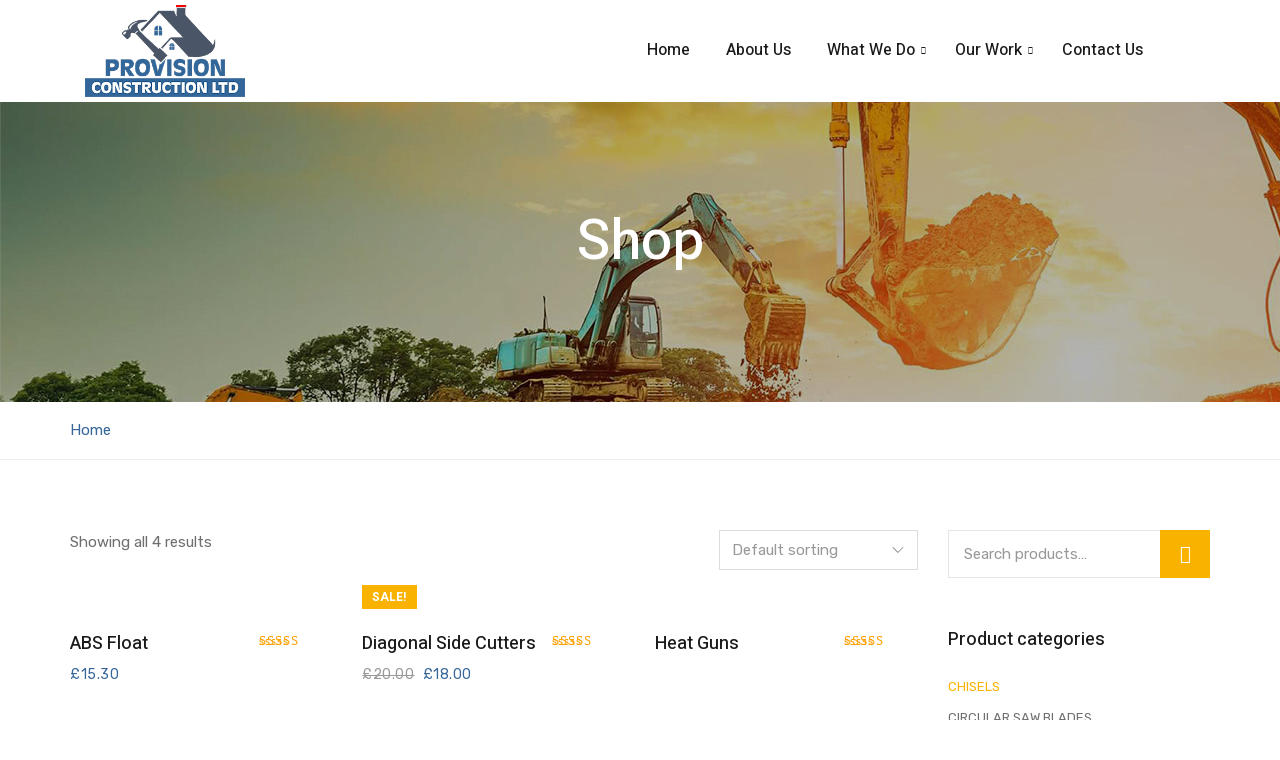

--- FILE ---
content_type: text/html; charset=UTF-8
request_url: https://provisionconstructionltd.com/product-category/chisels/
body_size: 33207
content:
<!DOCTYPE html>
<html lang="en-US" class="no-js">
<head>
	<meta charset="UTF-8">
	<meta name="viewport" content="width=device-width, initial-scale=1, maximum-scale=1, user-scalable=0">
	<link rel="profile" href="//gmpg.org/xfn/11">

	<title>Chisels &#8211; Provision Construction</title>
<meta name='robots' content='max-image-preview:large' />
<link rel='dns-prefetch' href='//fonts.googleapis.com' />
<link rel="alternate" type="application/rss+xml" title="Provision Construction &raquo; Feed" href="https://provisionconstructionltd.com/feed/" />
<link rel="alternate" type="application/rss+xml" title="Provision Construction &raquo; Comments Feed" href="https://provisionconstructionltd.com/comments/feed/" />
<link rel="alternate" type="application/rss+xml" title="Provision Construction &raquo; Chisels Category Feed" href="https://provisionconstructionltd.com/product-category/chisels/feed/" />
<style id='wp-img-auto-sizes-contain-inline-css' type='text/css'>
img:is([sizes=auto i],[sizes^="auto," i]){contain-intrinsic-size:3000px 1500px}
/*# sourceURL=wp-img-auto-sizes-contain-inline-css */
</style>

<link rel='stylesheet' id='twb-open-sans-css' href='https://fonts.googleapis.com/css?family=Open+Sans%3A300%2C400%2C500%2C600%2C700%2C800&#038;display=swap&#038;ver=6.9' type='text/css' media='all' />
<link rel='stylesheet' id='twbbwg-global-css' href='https://provisionconstructionltd.com/wp-content/plugins/photo-gallery/booster/assets/css/global.css?ver=1.0.0' type='text/css' media='all' />
<link rel='stylesheet' id='hfe-widgets-style-css' href='https://provisionconstructionltd.com/wp-content/plugins/header-footer-elementor/inc/widgets-css/frontend.css?ver=1.6.26' type='text/css' media='all' />
<style id='wp-emoji-styles-inline-css' type='text/css'>

	img.wp-smiley, img.emoji {
		display: inline !important;
		border: none !important;
		box-shadow: none !important;
		height: 1em !important;
		width: 1em !important;
		margin: 0 0.07em !important;
		vertical-align: -0.1em !important;
		background: none !important;
		padding: 0 !important;
	}
/*# sourceURL=wp-emoji-styles-inline-css */
</style>
<link rel='stylesheet' id='wp-block-library-css' href='https://provisionconstructionltd.com/wp-includes/css/dist/block-library/style.min.css?ver=6.9' type='text/css' media='all' />
<style id='global-styles-inline-css' type='text/css'>
:root{--wp--preset--aspect-ratio--square: 1;--wp--preset--aspect-ratio--4-3: 4/3;--wp--preset--aspect-ratio--3-4: 3/4;--wp--preset--aspect-ratio--3-2: 3/2;--wp--preset--aspect-ratio--2-3: 2/3;--wp--preset--aspect-ratio--16-9: 16/9;--wp--preset--aspect-ratio--9-16: 9/16;--wp--preset--color--black: #000000;--wp--preset--color--cyan-bluish-gray: #abb8c3;--wp--preset--color--white: #ffffff;--wp--preset--color--pale-pink: #f78da7;--wp--preset--color--vivid-red: #cf2e2e;--wp--preset--color--luminous-vivid-orange: #ff6900;--wp--preset--color--luminous-vivid-amber: #fcb900;--wp--preset--color--light-green-cyan: #7bdcb5;--wp--preset--color--vivid-green-cyan: #00d084;--wp--preset--color--pale-cyan-blue: #8ed1fc;--wp--preset--color--vivid-cyan-blue: #0693e3;--wp--preset--color--vivid-purple: #9b51e0;--wp--preset--gradient--vivid-cyan-blue-to-vivid-purple: linear-gradient(135deg,rgb(6,147,227) 0%,rgb(155,81,224) 100%);--wp--preset--gradient--light-green-cyan-to-vivid-green-cyan: linear-gradient(135deg,rgb(122,220,180) 0%,rgb(0,208,130) 100%);--wp--preset--gradient--luminous-vivid-amber-to-luminous-vivid-orange: linear-gradient(135deg,rgb(252,185,0) 0%,rgb(255,105,0) 100%);--wp--preset--gradient--luminous-vivid-orange-to-vivid-red: linear-gradient(135deg,rgb(255,105,0) 0%,rgb(207,46,46) 100%);--wp--preset--gradient--very-light-gray-to-cyan-bluish-gray: linear-gradient(135deg,rgb(238,238,238) 0%,rgb(169,184,195) 100%);--wp--preset--gradient--cool-to-warm-spectrum: linear-gradient(135deg,rgb(74,234,220) 0%,rgb(151,120,209) 20%,rgb(207,42,186) 40%,rgb(238,44,130) 60%,rgb(251,105,98) 80%,rgb(254,248,76) 100%);--wp--preset--gradient--blush-light-purple: linear-gradient(135deg,rgb(255,206,236) 0%,rgb(152,150,240) 100%);--wp--preset--gradient--blush-bordeaux: linear-gradient(135deg,rgb(254,205,165) 0%,rgb(254,45,45) 50%,rgb(107,0,62) 100%);--wp--preset--gradient--luminous-dusk: linear-gradient(135deg,rgb(255,203,112) 0%,rgb(199,81,192) 50%,rgb(65,88,208) 100%);--wp--preset--gradient--pale-ocean: linear-gradient(135deg,rgb(255,245,203) 0%,rgb(182,227,212) 50%,rgb(51,167,181) 100%);--wp--preset--gradient--electric-grass: linear-gradient(135deg,rgb(202,248,128) 0%,rgb(113,206,126) 100%);--wp--preset--gradient--midnight: linear-gradient(135deg,rgb(2,3,129) 0%,rgb(40,116,252) 100%);--wp--preset--font-size--small: 13px;--wp--preset--font-size--medium: 20px;--wp--preset--font-size--large: 36px;--wp--preset--font-size--x-large: 42px;--wp--preset--spacing--20: 0.44rem;--wp--preset--spacing--30: 0.67rem;--wp--preset--spacing--40: 1rem;--wp--preset--spacing--50: 1.5rem;--wp--preset--spacing--60: 2.25rem;--wp--preset--spacing--70: 3.38rem;--wp--preset--spacing--80: 5.06rem;--wp--preset--shadow--natural: 6px 6px 9px rgba(0, 0, 0, 0.2);--wp--preset--shadow--deep: 12px 12px 50px rgba(0, 0, 0, 0.4);--wp--preset--shadow--sharp: 6px 6px 0px rgba(0, 0, 0, 0.2);--wp--preset--shadow--outlined: 6px 6px 0px -3px rgb(255, 255, 255), 6px 6px rgb(0, 0, 0);--wp--preset--shadow--crisp: 6px 6px 0px rgb(0, 0, 0);}:where(.is-layout-flex){gap: 0.5em;}:where(.is-layout-grid){gap: 0.5em;}body .is-layout-flex{display: flex;}.is-layout-flex{flex-wrap: wrap;align-items: center;}.is-layout-flex > :is(*, div){margin: 0;}body .is-layout-grid{display: grid;}.is-layout-grid > :is(*, div){margin: 0;}:where(.wp-block-columns.is-layout-flex){gap: 2em;}:where(.wp-block-columns.is-layout-grid){gap: 2em;}:where(.wp-block-post-template.is-layout-flex){gap: 1.25em;}:where(.wp-block-post-template.is-layout-grid){gap: 1.25em;}.has-black-color{color: var(--wp--preset--color--black) !important;}.has-cyan-bluish-gray-color{color: var(--wp--preset--color--cyan-bluish-gray) !important;}.has-white-color{color: var(--wp--preset--color--white) !important;}.has-pale-pink-color{color: var(--wp--preset--color--pale-pink) !important;}.has-vivid-red-color{color: var(--wp--preset--color--vivid-red) !important;}.has-luminous-vivid-orange-color{color: var(--wp--preset--color--luminous-vivid-orange) !important;}.has-luminous-vivid-amber-color{color: var(--wp--preset--color--luminous-vivid-amber) !important;}.has-light-green-cyan-color{color: var(--wp--preset--color--light-green-cyan) !important;}.has-vivid-green-cyan-color{color: var(--wp--preset--color--vivid-green-cyan) !important;}.has-pale-cyan-blue-color{color: var(--wp--preset--color--pale-cyan-blue) !important;}.has-vivid-cyan-blue-color{color: var(--wp--preset--color--vivid-cyan-blue) !important;}.has-vivid-purple-color{color: var(--wp--preset--color--vivid-purple) !important;}.has-black-background-color{background-color: var(--wp--preset--color--black) !important;}.has-cyan-bluish-gray-background-color{background-color: var(--wp--preset--color--cyan-bluish-gray) !important;}.has-white-background-color{background-color: var(--wp--preset--color--white) !important;}.has-pale-pink-background-color{background-color: var(--wp--preset--color--pale-pink) !important;}.has-vivid-red-background-color{background-color: var(--wp--preset--color--vivid-red) !important;}.has-luminous-vivid-orange-background-color{background-color: var(--wp--preset--color--luminous-vivid-orange) !important;}.has-luminous-vivid-amber-background-color{background-color: var(--wp--preset--color--luminous-vivid-amber) !important;}.has-light-green-cyan-background-color{background-color: var(--wp--preset--color--light-green-cyan) !important;}.has-vivid-green-cyan-background-color{background-color: var(--wp--preset--color--vivid-green-cyan) !important;}.has-pale-cyan-blue-background-color{background-color: var(--wp--preset--color--pale-cyan-blue) !important;}.has-vivid-cyan-blue-background-color{background-color: var(--wp--preset--color--vivid-cyan-blue) !important;}.has-vivid-purple-background-color{background-color: var(--wp--preset--color--vivid-purple) !important;}.has-black-border-color{border-color: var(--wp--preset--color--black) !important;}.has-cyan-bluish-gray-border-color{border-color: var(--wp--preset--color--cyan-bluish-gray) !important;}.has-white-border-color{border-color: var(--wp--preset--color--white) !important;}.has-pale-pink-border-color{border-color: var(--wp--preset--color--pale-pink) !important;}.has-vivid-red-border-color{border-color: var(--wp--preset--color--vivid-red) !important;}.has-luminous-vivid-orange-border-color{border-color: var(--wp--preset--color--luminous-vivid-orange) !important;}.has-luminous-vivid-amber-border-color{border-color: var(--wp--preset--color--luminous-vivid-amber) !important;}.has-light-green-cyan-border-color{border-color: var(--wp--preset--color--light-green-cyan) !important;}.has-vivid-green-cyan-border-color{border-color: var(--wp--preset--color--vivid-green-cyan) !important;}.has-pale-cyan-blue-border-color{border-color: var(--wp--preset--color--pale-cyan-blue) !important;}.has-vivid-cyan-blue-border-color{border-color: var(--wp--preset--color--vivid-cyan-blue) !important;}.has-vivid-purple-border-color{border-color: var(--wp--preset--color--vivid-purple) !important;}.has-vivid-cyan-blue-to-vivid-purple-gradient-background{background: var(--wp--preset--gradient--vivid-cyan-blue-to-vivid-purple) !important;}.has-light-green-cyan-to-vivid-green-cyan-gradient-background{background: var(--wp--preset--gradient--light-green-cyan-to-vivid-green-cyan) !important;}.has-luminous-vivid-amber-to-luminous-vivid-orange-gradient-background{background: var(--wp--preset--gradient--luminous-vivid-amber-to-luminous-vivid-orange) !important;}.has-luminous-vivid-orange-to-vivid-red-gradient-background{background: var(--wp--preset--gradient--luminous-vivid-orange-to-vivid-red) !important;}.has-very-light-gray-to-cyan-bluish-gray-gradient-background{background: var(--wp--preset--gradient--very-light-gray-to-cyan-bluish-gray) !important;}.has-cool-to-warm-spectrum-gradient-background{background: var(--wp--preset--gradient--cool-to-warm-spectrum) !important;}.has-blush-light-purple-gradient-background{background: var(--wp--preset--gradient--blush-light-purple) !important;}.has-blush-bordeaux-gradient-background{background: var(--wp--preset--gradient--blush-bordeaux) !important;}.has-luminous-dusk-gradient-background{background: var(--wp--preset--gradient--luminous-dusk) !important;}.has-pale-ocean-gradient-background{background: var(--wp--preset--gradient--pale-ocean) !important;}.has-electric-grass-gradient-background{background: var(--wp--preset--gradient--electric-grass) !important;}.has-midnight-gradient-background{background: var(--wp--preset--gradient--midnight) !important;}.has-small-font-size{font-size: var(--wp--preset--font-size--small) !important;}.has-medium-font-size{font-size: var(--wp--preset--font-size--medium) !important;}.has-large-font-size{font-size: var(--wp--preset--font-size--large) !important;}.has-x-large-font-size{font-size: var(--wp--preset--font-size--x-large) !important;}
/*# sourceURL=global-styles-inline-css */
</style>

<style id='classic-theme-styles-inline-css' type='text/css'>
/*! This file is auto-generated */
.wp-block-button__link{color:#fff;background-color:#32373c;border-radius:9999px;box-shadow:none;text-decoration:none;padding:calc(.667em + 2px) calc(1.333em + 2px);font-size:1.125em}.wp-block-file__button{background:#32373c;color:#fff;text-decoration:none}
/*# sourceURL=/wp-includes/css/classic-themes.min.css */
</style>
<link rel='stylesheet' id='wpos-magnific-style-css' href='https://provisionconstructionltd.com/wp-content/plugins/album-and-image-gallery-plus-lightbox/assets/css/magnific-popup.css?ver=1.9' type='text/css' media='all' />
<link rel='stylesheet' id='wpos-slick-style-css' href='https://provisionconstructionltd.com/wp-content/plugins/album-and-image-gallery-plus-lightbox/assets/css/slick.css?ver=1.9' type='text/css' media='all' />
<link rel='stylesheet' id='aigpl-public-css-css' href='https://provisionconstructionltd.com/wp-content/plugins/album-and-image-gallery-plus-lightbox/assets/css/aigpl-public.css?ver=1.9' type='text/css' media='all' />
<link rel='stylesheet' id='contact-form-7-css' href='https://provisionconstructionltd.com/wp-content/plugins/contact-form-7/includes/css/styles.css?ver=5.9.2' type='text/css' media='all' />
<link rel='stylesheet' id='bwg_fonts-css' href='https://provisionconstructionltd.com/wp-content/plugins/photo-gallery/css/bwg-fonts/fonts.css?ver=0.0.1' type='text/css' media='all' />
<link rel='stylesheet' id='sumoselect-css' href='https://provisionconstructionltd.com/wp-content/plugins/photo-gallery/css/sumoselect.min.css?ver=3.4.6' type='text/css' media='all' />
<link rel='stylesheet' id='mCustomScrollbar-css' href='https://provisionconstructionltd.com/wp-content/plugins/photo-gallery/css/jquery.mCustomScrollbar.min.css?ver=3.1.5' type='text/css' media='all' />
<link rel='stylesheet' id='bwg_googlefonts-css' href='https://fonts.googleapis.com/css?family=Ubuntu&#038;subset=greek,latin,greek-ext,vietnamese,cyrillic-ext,latin-ext,cyrillic' type='text/css' media='all' />
<link rel='stylesheet' id='bwg_frontend-css' href='https://provisionconstructionltd.com/wp-content/plugins/photo-gallery/css/styles.min.css?ver=1.8.21' type='text/css' media='all' />
<link rel='stylesheet' id='woocommerce-layout-css' href='https://provisionconstructionltd.com/wp-content/plugins/woocommerce/assets/css/woocommerce-layout.css?ver=8.6.3' type='text/css' media='all' />
<link rel='stylesheet' id='woocommerce-smallscreen-css' href='https://provisionconstructionltd.com/wp-content/plugins/woocommerce/assets/css/woocommerce-smallscreen.css?ver=8.6.3' type='text/css' media='only screen and (max-width: 768px)' />
<link rel='stylesheet' id='woocommerce-general-css' href='https://provisionconstructionltd.com/wp-content/plugins/woocommerce/assets/css/woocommerce.css?ver=8.6.3' type='text/css' media='all' />
<style id='woocommerce-inline-inline-css' type='text/css'>
.woocommerce form .form-row .required { visibility: visible; }
/*# sourceURL=woocommerce-inline-inline-css */
</style>
<link rel='stylesheet' id='hfe-style-css' href='https://provisionconstructionltd.com/wp-content/plugins/header-footer-elementor/assets/css/header-footer-elementor.css?ver=1.6.26' type='text/css' media='all' />
<link rel='stylesheet' id='elementor-icons-css' href='https://provisionconstructionltd.com/wp-content/plugins/elementor/assets/lib/eicons/css/elementor-icons.min.css?ver=5.29.0' type='text/css' media='all' />
<link rel='stylesheet' id='elementor-frontend-css' href='https://provisionconstructionltd.com/wp-content/plugins/elementor/assets/css/frontend-lite.min.css?ver=3.20.1' type='text/css' media='all' />
<link rel='stylesheet' id='swiper-css' href='https://provisionconstructionltd.com/wp-content/plugins/elementor/assets/lib/swiper/v8/css/swiper.min.css?ver=8.4.5' type='text/css' media='all' />
<link rel='stylesheet' id='elementor-post-6-css' href='https://provisionconstructionltd.com/wp-content/uploads/elementor/css/post-6.css?ver=1710405776' type='text/css' media='all' />
<link rel='stylesheet' id='rekon-woocommerce-css' href='https://provisionconstructionltd.com/wp-content/themes/rekon/css/woocommerce.css?ver=1.0.0' type='text/css' media='all' />
<link rel='stylesheet' id='rekon-theme-fonts-css' href='https://fonts.googleapis.com/css?family=Heebo:300,400,500,700|Rubik:400,400i,500,700&#038;subset=latin%2Clatin-ext' type='text/css' media='all' />
<link rel='stylesheet' id='font-awesome-5-css' href='https://provisionconstructionltd.com/wp-content/themes/rekon/css/all.min.css?ver=5.11.2' type='text/css' media='all' />
<link rel='stylesheet' id='font-flaticon-css' href='https://provisionconstructionltd.com/wp-content/themes/rekon/css/flaticon.min.css?ver=1.0.0' type='text/css' media='all' />
<link rel='stylesheet' id='animate-css' href='https://provisionconstructionltd.com/wp-content/themes/rekon/css/animate.css?ver=3.6.0' type='text/css' media='all' />
<link rel='stylesheet' id='bootstrap-css' href='https://provisionconstructionltd.com/wp-content/themes/rekon/css/bootstrap.css?ver=3.2.0' type='text/css' media='all' />
<link rel='stylesheet' id='slick-css' href='https://provisionconstructionltd.com/wp-content/themes/rekon/css/slick.css?ver=1.8.0' type='text/css' media='all' />
<link rel='stylesheet' id='magnific-popup-css' href='https://provisionconstructionltd.com/wp-content/themes/rekon/css/magnific-popup.css?ver=1.1.0' type='text/css' media='all' />
<link rel='stylesheet' id='perfect-scrollbar-css' href='https://provisionconstructionltd.com/wp-content/themes/rekon/css/perfect-scrollbar.css?ver=0.6.12' type='text/css' media='all' />
<link rel='stylesheet' id='rekon-template-css' href='https://provisionconstructionltd.com/wp-content/themes/rekon/css/template.css?ver=1.0' type='text/css' media='all' />
<style id='rekon-template-inline-css' type='text/css'>
/* seting background main */.btn,.btn:hover,.btn:focus,.btn:active,.post-grid .image:after,.overlay-icon a:before,.user .title:after,.apus-heading .heading-title:after,.date-in-thumb .entry-date:after,.package-wrapper .price-wrapper,.package-wrapper .button:hover,.package-wrapper .button:focus,.package-wrapper .button:active,.page-404 .btn-to-back,.apus-heading .wt-separator-outer .wt-separator > span,.slick-carousel .slick-dots li.slick-active,.widget-projects.mansory .tab-content-top.style2 ul li a:hover,.widget-projects.mansory .tab-content-top.style2 ul li a:focus,.widget-projects.mansory .tab-content-top.style2 ul li a:active,.button, button, input[type="button"], input[type="reset"], input[type="submit"],.widget-projects.mansory .tab-content-top.style2 ul li a.active,.widget-features-box.style3 .features-box-content .title:after,.widget-features-box.style4 .features-box-image.icon,form.lost_reset_password button[type="submit"],.post.post-list-small .date-in-thumb .entry-date,.widget-features-box.style6 .features-box-image.icon,.woocommerce div.product form.cart .button,.details-product .apus-social-share span:hover,.details-product .apus-social-share span:focus,.details-product .apus-social-share span:active,.woocommerce-tabs .nav-tabs > li.active > a:before,.related.products .widget-title:after,.detail-project .project-detail,.btn-project,.btn-project:hover,.btn-project:focus,.btn-project:active,.related-project .title:after,.tagcloud a:before,.related-project .slick-carousel .slick-arrow:hover,.related-project .slick-carousel .slick-arrow:focus,.related-project .slick-carousel .slick-arrow:active,.apus-pagination > span.current, .apus-pagination > a.current,.apus-pagination > span:hover, .apus-pagination > a:hover,.apus-pagination > span:focus, .apus-pagination > a:focus,.apus-pagination > span:active, .apus-pagination > a:active,.detail-post .entry-tags-list a:before,.widget.widget_apus_socials_widget ul li a:hover,.widget.widget_apus_socials_widget ul li a:focus,.widget.widget_apus_socials_widget ul li a:active,.post-navigation .nav-links .nav-previous a:before,.post-navigation .nav-links > *.nav-next a:before,.post-navigation .nav-links a:after,.related-posts .title:after,.widget-features-box.style2 .item:hover:before, .widget-features-box.style2 .item:hover:after,.woocommerce .return-to-shop .button, .woocommerce .track_order .button, .woocommerce #respond input#submit,.product-block-list .add-cart .added_to_cart, .product-block-list .add-cart .added_to_cart, .product-block-list .add-cart a.button,.product-block.grid .groups-button .add-cart .added_to_cart, .product-block.grid .groups-button .add-cart .button, .product-block.grid .groups-button .add-cart .added,.sidebar .widget-search .btn, .sidebar .widget-search .viewmore-products-btn, .apus-sidebar .widget-search .btn, .apus-sidebar .widget-search .viewmore-products-btn,.sidebar .widget .widget-title:after, .sidebar .widget .widgettitle:after, .sidebar .widget .widget-heading:after, .apus-sidebar .widget .widget-title:after, .apus-sidebar .widget .widgettitle:after, .apus-sidebar .widget .widget-heading:after,.product-block.grid .groups-button .add-cart .added_to_cart:hover, .product-block.grid .groups-button .add-cart .button:hover, .product-block.grid .groups-button .add-cart .added:hover,.product-block.grid .groups-button .add-cart .added_to_cart:focus, .product-block.grid .groups-button .add-cart .button:focus, .product-block.grid .groups-button .add-cart .added:focus,.product-block.grid .groups-button .add-cart .added_to_cart:active, .product-block.grid .groups-button .add-cart .button:active, .product-block.grid .groups-button .add-cart .added:active,.elementor-widget-heading.has-separator h1.elementor-heading-title:after, .elementor-widget-heading.has-separator h2.elementor-heading-title:after, .elementor-widget-heading.has-separator h3.elementor-heading-title:after, .elementor-widget-heading.has-separator h4.elementor-heading-title:after, .elementor-widget-heading.has-separator h5.elementor-heading-title:after, .elementor-widget-heading.has-separator h6.elementor-heading-title:after,.apus-pagination .page-numbers li > span:hover, .apus-pagination .page-numbers li > span.current, .apus-pagination .page-numbers li > a:hover, .apus-pagination .page-numbers li > a.current, .apus-pagination .pagination li > span:hover, .apus-pagination .pagination li > span.current, .apus-pagination .pagination li > a:hover, .apus-pagination .pagination li > a.current{background-color: #37669a;}.detail-project .project-detail{background-image: linear-gradient(to right, #37669a, #37669a 50%, #37669a 50%);}/* setting color*/a:hover,a:focus,.btn-link,.text-theme,.add-fix-top,.entry-author a:hover,.entry-author a:focus,.entry-author a:active,.megamenu > li.active > a,.apus-copyright-builder a,.date-in-thumb .entry-date,.apus-footer a:hover,.apus-footer a:focus,.apus-footer a:active,.detail-team .team-job,.megamenu li .dropdown-menu li > a:hover,.megamenu li .dropdown-menu li > a:focus,.megamenu li .dropdown-menu li > a:active,.comment-list .comment-reply-link:hover,.comment-list .comment-reply-link:focus,.comment-list .comment-reply-link:active,.megamenu > li:hover > a,.megamenu > li:focus > a,.megamenu > li:active > a,.megamenu > li > a:hover,.megamenu > li > a:focus,.megamenu > li > a:active,.shopping_cart_content .total,.megamenu > li.active > a .caret,.team.team-style1 .social li a:hover,.team.team-style1 .social li a:focus,.team.team-style1 .social li a:active,.widget-features-box .features-box-image.icon,.widget-projects .project-style1 .project-close-icon,.widget-projects .project-style1 .project-icon > *,.megamenu li .dropdown-menu li.active > a,.megamenu > li:hover > a .caret,.page-404 .title-big,.btn-read-more,.post-navigation .nav-links a:hover,.post-navigation .nav-links a:focus,.post-navigation .nav-links a:active,.posts-list .top-info a:hover,.posts-list .top-info a:focus,.posts-list .top-info a:active,.package-wrapper .description ul li i,.details-product .product_meta a:hover,.details-product .product_meta a:focus,.details-product .product_meta a:active,.widget-projects.mansory .isotope-filter li a:hover,.widget-projects.mansory .isotope-filter li a:focus,.widget-projects.mansory .isotope-filter li a:active,.apus-breadscrumb-inner .breadcrumb li:first-child a,.top-info-post-detail > *.entry-author:hover,.top-info-post-detail > *.entry-author:focus,.top-info-post-detail > *.entry-author:active,.apus-breadscrumb-inner .breadcrumb li a:hover,.apus-breadscrumb-inner .breadcrumb li a:focus,.apus-breadscrumb-inner .breadcrumb li a:active,.top-info-post-detail > *.entry-author:hover:before,.top-info-post-detail > *.entry-date:hover,.top-info-post-detail > *.entry-date:focus,.top-info-post-detail > *.entry-date:active,.top-info-post-detail > *.entry-date:hover:before,.detail-post .apus-social-share a:hover,.detail-post .apus-social-share a:focus,.detail-post .apus-social-share a:active,.comment-list #cancel-comment-reply-link,.woocommerce div.product p.price, .woocommerce div.product span.price,.widget_meta ul li.current-cat-parent:hover, .widget_meta ul li.current-cat:hover, .widget_meta ul li a:hover, .widget_archive ul li.current-cat-parent:hover, .widget_archive ul li.current-cat:hover, .widget_archive ul li a:hover, .widget_recent_entries ul li.current-cat-parent:hover, .widget_recent_entries ul li.current-cat:hover, .widget_recent_entries ul li a:hover, .widget_categories ul li.current-cat-parent:hover, .widget_categories ul li.current-cat:hover, .widget_categories ul li a:hover, .widget_pages ul li.current-cat-parent:hover, .widget_pages ul li.current-cat:hover, .widget_pages ul li a:hover, .widget_nav_menu ul li.current-cat-parent:hover, .widget_nav_menu ul li.current-cat:hover, .widget_nav_menu ul li a:hover,.widget_meta ul li.current-cat-parent:active, .widget_meta ul li.current-cat:active, .widget_meta ul li a:active, .widget_archive ul li.current-cat-parent:active, .widget_archive ul li.current-cat:active, .widget_archive ul li a:active, .widget_recent_entries ul li.current-cat-parent:active, .widget_recent_entries ul li.current-cat:active, .widget_recent_entries ul li a:active, .widget_categories ul li.current-cat-parent:active, .widget_categories ul li.current-cat:active, .widget_categories ul li a:active, .widget_pages ul li.current-cat-parent:active, .widget_pages ul li.current-cat:active, .widget_pages ul li a:active, .widget_nav_menu ul li.current-cat-parent:active, .widget_nav_menu ul li.current-cat:active, .widget_nav_menu ul li a:active,.widget_meta ul li.current-cat-parent:focus, .widget_meta ul li.current-cat:focus, .widget_meta ul li a:focus, .widget_archive ul li.current-cat-parent:focus, .widget_archive ul li.current-cat:focus, .widget_archive ul li a:focus, .widget_recent_entries ul li.current-cat-parent:focus, .widget_recent_entries ul li.current-cat:focus, .widget_recent_entries ul li a:focus, .widget_categories ul li.current-cat-parent:focus, .widget_categories ul li.current-cat:focus, .widget_categories ul li a:focus, .widget_pages ul li.current-cat-parent:focus, .widget_pages ul li.current-cat:focus, .widget_pages ul li a:focus, .widget_nav_menu ul li.current-cat-parent:focus, .widget_nav_menu ul li.current-cat:focus, .widget_nav_menu ul li a:focus{color: #37669a;}.text-theme{color: #37669a !important;}/* setting border color*/.btn,.btn:hover,.btn:focus,.btn:active,.add-fix-top,.overlay-icon a:hover,.overlay-icon a:focus,.overlay-icon a:active,.team.team-style1 .social li a:hover,.team.team-style1 .social li a:focus,.team.team-style1 .social li a:active,.package-wrapper .button:hover,.package-wrapper .button:focus,.package-wrapper .button:active,.page-404 .btn-to-back,form.lost_reset_password button[type="submit"],.page-404 input[type="text"]:hover,.page-404 input[type="text"]:focus,.page-404 input[type="text"]:active,.details-product .apus-social-share span:hover,.details-product .apus-social-share span:focus,.details-product .apus-social-share span:active,.widget-projects .project-style1 .project-container:hover .project-content-box,.button, button, input[type="button"], input[type="reset"], input[type="submit"],.comment-form-cookies-consent [type="checkbox"]:checked ~ label:before,.widget-projects.mansory .tab-content-top.style2 ul li a.active,.widget-projects.mansory .tab-content-top.style2 ul li a:hover,.widget-projects.mansory .tab-content-top.style2 ul li a:focus,.widget-projects.mansory .tab-content-top.style2 ul li a:active,.apus-pagination > span.current, .apus-pagination > a.current,.apus-pagination > span:hover, .apus-pagination > a:hover,.apus-pagination > span:focus, .apus-pagination > a:focus,.apus-pagination > span:active, .apus-pagination > a:active,.detail-post .apus-social-share a:hover,.detail-post .apus-social-share a:focus,.detail-post .apus-social-share a:active,.woocommerce .return-to-shop .button, .woocommerce .track_order .button, .woocommerce #respond input#submit,.sidebar .widget-search .form-control:hover, .apus-sidebar .widget-search .form-control:hover,.sidebar .widget-search .form-control:focus, .apus-sidebar .widget-search .form-control:focus,.sidebar .widget-search .form-control:active, .apus-sidebar .widget-search .form-control:active,.details-product .apus-woocommerce-product-gallery-thumbs .slick-slide .thumbs-inner:before,.post.no-results .widget-search form input[type=text]:hover, .post.no-results .widget-search form input[type=password]:hover, .post.no-results .widget-search form input[type=number]:hover,.post.no-results .widget-search form input[type=text]:focus, .post.no-results .widget-search form input[type=password]:focus, .post.no-results .widget-search form input[type=number]:focus,.post.no-results .widget-search form input[type=text]:active, .post.no-results .widget-search form input[type=password]:active, .post.no-results .widget-search form input[type=number]:active,input[type="text"]:focus, input[type="email"]:focus, input[type="url"]:focus, input[type="password"]:focus, input[type="search"]:focus, input[type="number"]:focus, input[type="tel"]:focus, input[type="range"]:focus, input[type="date"]:focus, input[type="month"]:focus, input[type="week"]:focus, input[type="time"]:focus, input[type="datetime"]:focus, input[type="datetime-local"]:focus, input[type="color"]:focus, textarea:focus,input[type="text"]:hover, input[type="email"]:hover, input[type="url"]:hover, input[type="password"]:hover, input[type="search"]:hover, input[type="number"]:hover, input[type="tel"]:hover, input[type="range"]:hover, input[type="date"]:hover, input[type="month"]:hover, input[type="week"]:hover, input[type="time"]:hover, input[type="datetime"]:hover, input[type="datetime-local"]:hover, input[type="color"]:hover, textarea:hover,input[type="text"]:active, input[type="email"]:active, input[type="url"]:active, input[type="password"]:active, input[type="search"]:active, input[type="number"]:active, input[type="tel"]:active, input[type="range"]:active, input[type="date"]:active, input[type="month"]:active, input[type="week"]:active, input[type="time"]:active, input[type="datetime"]:active, input[type="datetime-local"]:active, input[type="color"]:active, textarea:active,input[type="text"]:focus-within, input[type="email"]:focus-within, input[type="url"]:focus-within, input[type="password"]:focus-within, input[type="search"]:focus-within, input[type="number"]:focus-within, input[type="tel"]:focus-within, input[type="range"]:focus-within, input[type="date"]:focus-within, input[type="month"]:focus-within, input[type="week"]:focus-within, input[type="time"]:focus-within, input[type="datetime"]:focus-within, input[type="datetime-local"]:focus-within, input[type="color"]:focus-within, textarea:focus-within,.product-block.grid .groups-button .add-cart .added_to_cart, .product-block.grid .groups-button .add-cart .button, .product-block.grid .groups-button .add-cart .added,.product-block.grid .groups-button .add-cart .added_to_cart:hover, .product-block.grid .groups-button .add-cart .button:hover, .product-block.grid .groups-button .add-cart .added:hover,.product-block.grid .groups-button .add-cart .added_to_cart:focus, .product-block.grid .groups-button .add-cart .button:focus, .product-block.grid .groups-button .add-cart .added:focus,.product-block.grid .groups-button .add-cart .added_to_cart:active, .product-block.grid .groups-button .add-cart .button:active, .product-block.grid .groups-button .add-cart .added:active,.apus-pagination .page-numbers li > span:hover, .apus-pagination .page-numbers li > span.current, .apus-pagination .page-numbers li > a:hover, .apus-pagination .page-numbers li > a.current, .apus-pagination .pagination li > span:hover, .apus-pagination .pagination li > span.current, .apus-pagination .pagination li > a:hover, .apus-pagination .pagination li > a.current{border-color: #37669a;}/* seting background main */.btn-theme{background-color: #37669a ;border-color: #37669a ;}/* seting background main */.btn-theme.btn-outline:focus{border-color: #37669a ;background-color: #37669a ;}
/*# sourceURL=rekon-template-inline-css */
</style>
<link rel='stylesheet' id='rekon-style-css' href='https://provisionconstructionltd.com/wp-content/themes/rekon/style.css?ver=1.0' type='text/css' media='all' />
<link rel='stylesheet' id='rekon-child-style-css' href='https://provisionconstructionltd.com/wp-content/themes/rekon-child/style.css?ver=6.9' type='text/css' media='all' />
<link rel='stylesheet' id='google-fonts-1-css' href='https://fonts.googleapis.com/css?family=Roboto%3A100%2C100italic%2C200%2C200italic%2C300%2C300italic%2C400%2C400italic%2C500%2C500italic%2C600%2C600italic%2C700%2C700italic%2C800%2C800italic%2C900%2C900italic%7CRoboto+Slab%3A100%2C100italic%2C200%2C200italic%2C300%2C300italic%2C400%2C400italic%2C500%2C500italic%2C600%2C600italic%2C700%2C700italic%2C800%2C800italic%2C900%2C900italic&#038;display=auto&#038;ver=6.9' type='text/css' media='all' />
<link rel="preconnect" href="https://fonts.gstatic.com/" crossorigin><script type="text/template" id="tmpl-variation-template">
	<div class="woocommerce-variation-description">{{{ data.variation.variation_description }}}</div>
	<div class="woocommerce-variation-price">{{{ data.variation.price_html }}}</div>
	<div class="woocommerce-variation-availability">{{{ data.variation.availability_html }}}</div>
</script>
<script type="text/template" id="tmpl-unavailable-variation-template">
	<p>Sorry, this product is unavailable. Please choose a different combination.</p>
</script>
<script type="text/javascript" src="https://provisionconstructionltd.com/wp-includes/js/jquery/jquery.min.js?ver=3.7.1" id="jquery-core-js"></script>
<script type="text/javascript" src="https://provisionconstructionltd.com/wp-includes/js/jquery/jquery-migrate.min.js?ver=3.4.1" id="jquery-migrate-js"></script>
<script type="text/javascript" src="https://provisionconstructionltd.com/wp-content/plugins/photo-gallery/booster/assets/js/circle-progress.js?ver=1.2.2" id="twbbwg-circle-js"></script>
<script type="text/javascript" id="twbbwg-global-js-extra">
/* <![CDATA[ */
var twb = {"nonce":"3d20582eb5","ajax_url":"https://provisionconstructionltd.com/wp-admin/admin-ajax.php","plugin_url":"https://provisionconstructionltd.com/wp-content/plugins/photo-gallery/booster","href":"https://provisionconstructionltd.com/wp-admin/admin.php?page=twbbwg_photo-gallery"};
var twb = {"nonce":"3d20582eb5","ajax_url":"https://provisionconstructionltd.com/wp-admin/admin-ajax.php","plugin_url":"https://provisionconstructionltd.com/wp-content/plugins/photo-gallery/booster","href":"https://provisionconstructionltd.com/wp-admin/admin.php?page=twbbwg_photo-gallery"};
//# sourceURL=twbbwg-global-js-extra
/* ]]> */
</script>
<script type="text/javascript" src="https://provisionconstructionltd.com/wp-content/plugins/photo-gallery/booster/assets/js/global.js?ver=1.0.0" id="twbbwg-global-js"></script>
<script type="text/javascript" src="https://provisionconstructionltd.com/wp-content/plugins/photo-gallery/js/jquery.sumoselect.min.js?ver=3.4.6" id="sumoselect-js"></script>
<script type="text/javascript" src="https://provisionconstructionltd.com/wp-content/plugins/photo-gallery/js/tocca.min.js?ver=2.0.9" id="bwg_mobile-js"></script>
<script type="text/javascript" src="https://provisionconstructionltd.com/wp-content/plugins/photo-gallery/js/jquery.mCustomScrollbar.concat.min.js?ver=3.1.5" id="mCustomScrollbar-js"></script>
<script type="text/javascript" src="https://provisionconstructionltd.com/wp-content/plugins/photo-gallery/js/jquery.fullscreen.min.js?ver=0.6.0" id="jquery-fullscreen-js"></script>
<script type="text/javascript" id="bwg_frontend-js-extra">
/* <![CDATA[ */
var bwg_objectsL10n = {"bwg_field_required":"field is required.","bwg_mail_validation":"This is not a valid email address.","bwg_search_result":"There are no images matching your search.","bwg_select_tag":"Select Tag","bwg_order_by":"Order By","bwg_search":"Search","bwg_show_ecommerce":"Show Ecommerce","bwg_hide_ecommerce":"Hide Ecommerce","bwg_show_comments":"Show Comments","bwg_hide_comments":"Hide Comments","bwg_restore":"Restore","bwg_maximize":"Maximize","bwg_fullscreen":"Fullscreen","bwg_exit_fullscreen":"Exit Fullscreen","bwg_search_tag":"SEARCH...","bwg_tag_no_match":"No tags found","bwg_all_tags_selected":"All tags selected","bwg_tags_selected":"tags selected","play":"Play","pause":"Pause","is_pro":"","bwg_play":"Play","bwg_pause":"Pause","bwg_hide_info":"Hide info","bwg_show_info":"Show info","bwg_hide_rating":"Hide rating","bwg_show_rating":"Show rating","ok":"Ok","cancel":"Cancel","select_all":"Select all","lazy_load":"0","lazy_loader":"https://provisionconstructionltd.com/wp-content/plugins/photo-gallery/images/ajax_loader.png","front_ajax":"0","bwg_tag_see_all":"see all tags","bwg_tag_see_less":"see less tags"};
//# sourceURL=bwg_frontend-js-extra
/* ]]> */
</script>
<script type="text/javascript" src="https://provisionconstructionltd.com/wp-content/plugins/photo-gallery/js/scripts.min.js?ver=1.8.21" id="bwg_frontend-js"></script>
<script type="text/javascript" src="https://provisionconstructionltd.com/wp-content/plugins/woocommerce/assets/js/jquery-blockui/jquery.blockUI.min.js?ver=2.7.0-wc.8.6.3" id="jquery-blockui-js" defer="defer" data-wp-strategy="defer"></script>
<script type="text/javascript" id="wc-add-to-cart-js-extra">
/* <![CDATA[ */
var wc_add_to_cart_params = {"ajax_url":"/wp-admin/admin-ajax.php","wc_ajax_url":"/?wc-ajax=%%endpoint%%","i18n_view_cart":"View cart","cart_url":"https://provisionconstructionltd.com","is_cart":"","cart_redirect_after_add":"no"};
//# sourceURL=wc-add-to-cart-js-extra
/* ]]> */
</script>
<script type="text/javascript" src="https://provisionconstructionltd.com/wp-content/plugins/woocommerce/assets/js/frontend/add-to-cart.min.js?ver=8.6.3" id="wc-add-to-cart-js" defer="defer" data-wp-strategy="defer"></script>
<script type="text/javascript" src="https://provisionconstructionltd.com/wp-content/plugins/woocommerce/assets/js/js-cookie/js.cookie.min.js?ver=2.1.4-wc.8.6.3" id="js-cookie-js" defer="defer" data-wp-strategy="defer"></script>
<script type="text/javascript" id="woocommerce-js-extra">
/* <![CDATA[ */
var woocommerce_params = {"ajax_url":"/wp-admin/admin-ajax.php","wc_ajax_url":"/?wc-ajax=%%endpoint%%"};
//# sourceURL=woocommerce-js-extra
/* ]]> */
</script>
<script type="text/javascript" src="https://provisionconstructionltd.com/wp-content/plugins/woocommerce/assets/js/frontend/woocommerce.min.js?ver=8.6.3" id="woocommerce-js" defer="defer" data-wp-strategy="defer"></script>
<script type="text/javascript" src="https://provisionconstructionltd.com/wp-includes/js/underscore.min.js?ver=1.13.7" id="underscore-js"></script>
<script type="text/javascript" id="wp-util-js-extra">
/* <![CDATA[ */
var _wpUtilSettings = {"ajax":{"url":"/wp-admin/admin-ajax.php"}};
//# sourceURL=wp-util-js-extra
/* ]]> */
</script>
<script type="text/javascript" src="https://provisionconstructionltd.com/wp-includes/js/wp-util.min.js?ver=6.9" id="wp-util-js"></script>
<script type="text/javascript" id="wc-add-to-cart-variation-js-extra">
/* <![CDATA[ */
var wc_add_to_cart_variation_params = {"wc_ajax_url":"/?wc-ajax=%%endpoint%%","i18n_no_matching_variations_text":"Sorry, no products matched your selection. Please choose a different combination.","i18n_make_a_selection_text":"Please select some product options before adding this product to your cart.","i18n_unavailable_text":"Sorry, this product is unavailable. Please choose a different combination."};
//# sourceURL=wc-add-to-cart-variation-js-extra
/* ]]> */
</script>
<script type="text/javascript" src="https://provisionconstructionltd.com/wp-content/plugins/woocommerce/assets/js/frontend/add-to-cart-variation.min.js?ver=8.6.3" id="wc-add-to-cart-variation-js" defer="defer" data-wp-strategy="defer"></script>
<link rel="https://api.w.org/" href="https://provisionconstructionltd.com/wp-json/" /><link rel="alternate" title="JSON" type="application/json" href="https://provisionconstructionltd.com/wp-json/wp/v2/product_cat/35" /><link rel="EditURI" type="application/rsd+xml" title="RSD" href="https://provisionconstructionltd.com/xmlrpc.php?rsd" />
<meta name="generator" content="WordPress 6.9" />
<meta name="generator" content="WooCommerce 8.6.3" />
<meta name="framework" content="Redux 4.1.24" />	<noscript><style>.woocommerce-product-gallery{ opacity: 1 !important; }</style></noscript>
	<meta name="generator" content="Elementor 3.20.1; features: e_optimized_assets_loading, e_optimized_css_loading, additional_custom_breakpoints, block_editor_assets_optimize, e_image_loading_optimization; settings: css_print_method-external, google_font-enabled, font_display-auto">
<meta name="generator" content="Powered by Slider Revolution 6.5.7 - responsive, Mobile-Friendly Slider Plugin for WordPress with comfortable drag and drop interface." />
<link rel="icon" href="https://provisionconstructionltd.com/wp-content/uploads/2019/11/cropped-logonew1-32x32.png" sizes="32x32" />
<link rel="icon" href="https://provisionconstructionltd.com/wp-content/uploads/2019/11/cropped-logonew1-192x192.png" sizes="192x192" />
<link rel="apple-touch-icon" href="https://provisionconstructionltd.com/wp-content/uploads/2019/11/cropped-logonew1-180x180.png" />
<meta name="msapplication-TileImage" content="https://provisionconstructionltd.com/wp-content/uploads/2019/11/cropped-logonew1-270x270.png" />
<script type="text/javascript">function setREVStartSize(e){
			//window.requestAnimationFrame(function() {				 
				window.RSIW = window.RSIW===undefined ? window.innerWidth : window.RSIW;	
				window.RSIH = window.RSIH===undefined ? window.innerHeight : window.RSIH;	
				try {								
					var pw = document.getElementById(e.c).parentNode.offsetWidth,
						newh;
					pw = pw===0 || isNaN(pw) ? window.RSIW : pw;
					e.tabw = e.tabw===undefined ? 0 : parseInt(e.tabw);
					e.thumbw = e.thumbw===undefined ? 0 : parseInt(e.thumbw);
					e.tabh = e.tabh===undefined ? 0 : parseInt(e.tabh);
					e.thumbh = e.thumbh===undefined ? 0 : parseInt(e.thumbh);
					e.tabhide = e.tabhide===undefined ? 0 : parseInt(e.tabhide);
					e.thumbhide = e.thumbhide===undefined ? 0 : parseInt(e.thumbhide);
					e.mh = e.mh===undefined || e.mh=="" || e.mh==="auto" ? 0 : parseInt(e.mh,0);		
					if(e.layout==="fullscreen" || e.l==="fullscreen") 						
						newh = Math.max(e.mh,window.RSIH);					
					else{					
						e.gw = Array.isArray(e.gw) ? e.gw : [e.gw];
						for (var i in e.rl) if (e.gw[i]===undefined || e.gw[i]===0) e.gw[i] = e.gw[i-1];					
						e.gh = e.el===undefined || e.el==="" || (Array.isArray(e.el) && e.el.length==0)? e.gh : e.el;
						e.gh = Array.isArray(e.gh) ? e.gh : [e.gh];
						for (var i in e.rl) if (e.gh[i]===undefined || e.gh[i]===0) e.gh[i] = e.gh[i-1];
											
						var nl = new Array(e.rl.length),
							ix = 0,						
							sl;					
						e.tabw = e.tabhide>=pw ? 0 : e.tabw;
						e.thumbw = e.thumbhide>=pw ? 0 : e.thumbw;
						e.tabh = e.tabhide>=pw ? 0 : e.tabh;
						e.thumbh = e.thumbhide>=pw ? 0 : e.thumbh;					
						for (var i in e.rl) nl[i] = e.rl[i]<window.RSIW ? 0 : e.rl[i];
						sl = nl[0];									
						for (var i in nl) if (sl>nl[i] && nl[i]>0) { sl = nl[i]; ix=i;}															
						var m = pw>(e.gw[ix]+e.tabw+e.thumbw) ? 1 : (pw-(e.tabw+e.thumbw)) / (e.gw[ix]);					
						newh =  (e.gh[ix] * m) + (e.tabh + e.thumbh);
					}
					var el = document.getElementById(e.c);
					if (el!==null && el) el.style.height = newh+"px";					
					el = document.getElementById(e.c+"_wrapper");
					if (el!==null && el) {
						el.style.height = newh+"px";
						el.style.display = "block";
					}
				} catch(e){
					console.log("Failure at Presize of Slider:" + e)
				}					   
			//});
		  };</script>
		<style type="text/css" id="wp-custom-css">
			.elementor-element.elementor-element-d39263f.elementor-widget.elementor-widget-text-editor {
  text-align: justify;
}

.elementor-element.elementor-element-cea1252.elementor-widget.elementor-widget-text-editor {
  text-align: justify !important;
}

.elementor-3999 .elementor-element.elementor-element-bb092ed .widget-features-box .features-box-image.icon {
  width: 60px;
  height: 60px;
  justify-content: center;
  align-items: center;
  color: #37669a !important;
}


#slider-1-slide-2-layer-5 {
  background-color: #37669a !important;
  border-color: #37669a !important;
}




.elementor-section.elementor-top-section.elementor-element.elementor-element-d3240fc.elementor-section-stretched.elementor-section-boxed.elementor-section-height-default {
  background-color: #37669a !important;
}

.elementor-button span:hover {
  text-decoration: inherit;
  color: #37669a !important;
}


.add-fix-top.active {
  color: #fff !important;
  visibility: visible;
  opacity: 1;
  filter: alpha(opacity=100);
  background: #37669a;
}


.dropdown-toggle.mini-cart {
  display: none !important;
}

.elementor-element.elementor-element-cdecb34.elementor-widget.elementor-widget-apus_element_social_links {
  display: none !important;
}


#apus-mobile-menu .btn-toggle-canvas {
    cursor: pointer;
    padding: 8px 15px;
    display: block;
    font-size: 20px;
    color: #fff;
    background: #37669a !important;
    text-align: center;
    border: 0;
    width: 100%;
    -webkit-transition: all 300ms linear;
    -o-transition: all 300ms linear;
    transition: all 300ms linear;
    border-radius: 0;
    -webkit-border-radius: 0;
    -moz-border-radius: 0;
    -ms-border-radius: 0;
    -o-border-radius: 0;
}


.widget-projects .project-style1 .project-container:hover .project-content-box:hover{
	border-color:#37669a !important;
}

.widget-features-box .features-box-content a:hover .title {
  color: #37669a !important;
}

.widget-features-box.style2 .item::before, .widget-features-box.style2 .item::after {
  z-index: 2;
  content: '';
  position: absolute;
  width: 0;
  height: 0;
  -webkit-transition: all 0.3s ease-in-out 0s;
  -o-transition: all 0.3s ease-in-out 0s;
  transition: all 0.3s ease-in-out 0s;
  border-color: #37669a !important;
  border-style: solid;
  visibility: hidden;
}


button:hover {
  background: #37669a !important;
  color: white !important;
  border: white !important;
}

.widget-projects .project-style1 .project-container .project-content-box {
  border-color: #37669a !important;
  display: none !important;
  display: none !important;
}


.elementor-section.elementor-top-section.elementor-element.elementor-element-d3240fc.elementor-section-stretched.elementor-section-boxed.elementor-section-height-default {
  display: none !important;
}


.btn-search-icon {
  display: none !important;
}


.widget-banner.style1:before {
    content: "";
    background-color: #37669a !important;
    position: absolute;
    left: 0%;
    top: 0%;
    right: 0%;
    bottom: 0%;
    margin: 15px 15px -15px -15px;
    -webkit-transform: translate3d(0px, 0px, 0px) scale3d(1, 1, 1) rotateX(
0deg
) rotateY(
0deg
) rotateZ(
0deg
) skew(
0deg
, 
0deg
);
    -moz-transform: translate3d(0px, 0px, 0px) scale3d(1, 1, 1) rotateX(0deg) rotateY(0deg) rotateZ(0deg) skew(0deg, 0deg);
    -ms-transform: translate3d(0px, 0px, 0px) scale3d(1, 1, 1) rotateX(0deg) rotateY(0deg) rotateZ(0deg) skew(0deg, 0deg);
    -o-transform: translate3d(0px, 0px, 0px) scale3d(1, 1, 1) rotateX(0deg) rotateY(0deg) rotateZ(0deg) skew(0deg, 0deg);
    transform: translate3d(0px, 0px, 0px) scale3d(1, 1, 1) rotateX(
0deg
) rotateY(
0deg
) rotateZ(
0deg
) skew(
0deg
, 
0deg
);
    -webkit-transform-style: preserve-3d;
    -moz-transform-style: preserve-3d;
    -ms-transform-style: preserve-3d;
    transform-style: preserve-3d;
}


.type-project.project-style2 .project-icon {
  font-size: 40px;
  color: #37669a !important;
  margin-bottom: 5px;
  -webkit-transition: all 0.4s;
  -o-transition: all 0.4s;
  transition: all 0.4s;
  -webkit-transform: translateY(15px);
  -ms-transform: translateY(15px);
  -o-transform: translateY(15px);
  transform: translateY(15px);
}


.btn-link-more {
  position: relative;
  text-transform: uppercase;
  font-size: 14px;
  letter-spacing: 0.3px;
  padding-bottom: 0px;
  color: #37669a !important;
  font-family: "Heebo", sans-serif;
  font-weight: 500;
  display: inline-block;
  vertical-align: middle;
}

.elementor-element.elementor-element-c427ff4.elementor-widget.elementor-widget-heading {
  text-align: justify !important;
}


.widget-features-box .features-box-content .description {
  outline: none;
  text-align: justify !important;
}

.elementor-button span:hover {
  text-decoration: inherit;
  color: black !important;
}

.post-thumbnail {
  pointer-events: none;
}

@media(max-width:1200px){
.header-mobile .logo {
    line-height: 1;
    max-width: 290px;
    height: auto;
}
}
.elementor-icon-box-title {
    margin-bottom: 12px;
    margin-top: 10px;
}		</style>
		<link rel='stylesheet' id='elementor-post-439-css' href='https://provisionconstructionltd.com/wp-content/uploads/elementor/css/post-439.css?ver=1710413347' type='text/css' media='all' />
<link rel='stylesheet' id='elementor-post-75-css' href='https://provisionconstructionltd.com/wp-content/uploads/elementor/css/post-75.css?ver=1746696870' type='text/css' media='all' />
<link rel='stylesheet' id='google-fonts-2-css' href='https://fonts.googleapis.com/css?family=Heebo%3A100%2C100italic%2C200%2C200italic%2C300%2C300italic%2C400%2C400italic%2C500%2C500italic%2C600%2C600italic%2C700%2C700italic%2C800%2C800italic%2C900%2C900italic%7CRubik%3A100%2C100italic%2C200%2C200italic%2C300%2C300italic%2C400%2C400italic%2C500%2C500italic%2C600%2C600italic%2C700%2C700italic%2C800%2C800italic%2C900%2C900italic&#038;display=auto&#038;ver=6.9' type='text/css' media='all' />
<link rel='stylesheet' id='elementor-icons-shared-0-css' href='https://provisionconstructionltd.com/wp-content/plugins/elementor/assets/lib/font-awesome/css/fontawesome.min.css?ver=5.15.3' type='text/css' media='all' />
<link rel='stylesheet' id='elementor-icons-fa-brands-css' href='https://provisionconstructionltd.com/wp-content/plugins/elementor/assets/lib/font-awesome/css/brands.min.css?ver=5.15.3' type='text/css' media='all' />
<link rel='stylesheet' id='rs-plugin-settings-css' href='https://provisionconstructionltd.com/wp-content/plugins/revslider/public/assets/css/rs6.css?ver=6.5.7' type='text/css' media='all' />
<style id='rs-plugin-settings-inline-css' type='text/css'>
#rs-demo-id {}
/*# sourceURL=rs-plugin-settings-inline-css */
</style>
</head>
<body class="archive tax-product_cat term-chisels term-35 wp-embed-responsive wp-theme-rekon wp-child-theme-rekon-child theme-rekon woocommerce woocommerce-page woocommerce-no-js ehf-template-rekon ehf-stylesheet-rekon-child image-lazy-loading body-footer-mobile has-header-sticky elementor-default elementor-kit-6">
<div id="wrapper-container" class="wrapper-container">
	
	    
	<div id="apus-mobile-menu" class="apus-offcanvas hidden-lg"> 
    <div class="apus-offcanvas-body">
        <div class="offcanvas-head bg-primary">
            <a class="btn-toggle-canvas" data-toggle="offcanvas">
                <i class="icon-apus-close"></i> <span>Close</span>
            </a>
        </div>

        <nav class="navbar navbar-offcanvas navbar-static" role="navigation">
            <div class="navbar-collapse navbar-offcanvas-collapse"><ul id="menu-main-menu" class="nav navbar-nav main-mobile-menu"><li id="menu-item-4346" class="menu-item-4346"><a href="https://provisionconstructionltd.com/">Home</a></li>
<li id="menu-item-1747" class="menu-item-1747"><a href="https://provisionconstructionltd.com/about-us/">About Us</a></li>
<li id="menu-item-4081" class="has-submenu menu-item-4081"><a href="#">What We Do</a> <span class="icon-toggle"><i class="fas fa-plus"></i></span>
<ul class="sub-menu">
	<li id="menu-item-4342" class="menu-item-4342"><a href="https://provisionconstructionltd.com/new-builds/">New Builds</a></li>
	<li id="menu-item-4341" class="menu-item-4341"><a href="https://provisionconstructionltd.com/loft-conversation/">Loft Conversation</a></li>
	<li id="menu-item-4805" class="menu-item-4805"><a href="https://provisionconstructionltd.com/roofing/">Roofing</a></li>
	<li id="menu-item-4728" class="menu-item-4728"><a href="https://provisionconstructionltd.com/extension/">Extension</a></li>
	<li id="menu-item-4340" class="menu-item-4340"><a href="https://provisionconstructionltd.com/extension-refurbishment/">Refurbishment</a></li>
	<li id="menu-item-4339" class="menu-item-4339"><a href="https://provisionconstructionltd.com/bathroom-refurbishment/">Bathroom Refurbishment</a></li>
</ul>
</li>
<li id="menu-item-4125" class="has-submenu menu-item-4125"><a href="#">Our Work</a> <span class="icon-toggle"><i class="fas fa-plus"></i></span>
<ul class="sub-menu">
	<li id="menu-item-4983" class="menu-item-4983"><a href="https://provisionconstructionltd.com/portfolio/">Portfolio</a></li>
</ul>
</li>
<li id="menu-item-1870" class="menu-item-1870"><a href="https://provisionconstructionltd.com/contact-us/">Contact Us</a></li>
</ul></div>        </nav>
        
    </div>
</div>
<div class="over-dark"></div>	<div id="apus-header-mobile" class="header-mobile hidden-lg clearfix">        
    <div class="flex-middle">
        <div class="logo-wrapper">
                                        <div class="logo">
                    <a href="https://provisionconstructionltd.com/" >
                        <img src="https://provisionconstructionltd.com/wp-content/uploads/2024/03/mobilelogo.png" alt="Provision Construction">
                    </a>
                </div>
                    </div>
        
        <div class="ali-right">
                        <a href="#navbar-offcanvas" class="btn btn-theme btn-showmenu"><i class="icon-apus-menu"></i></a>
        </div>        
    </div>    
</div>
	<div id="apus-header" class="apus-header hidden-xs hidden-md hidden-sm main-header-439"><div class="main-sticky-header-wrapper"><div class="main-sticky-header">		<div data-elementor-type="wp-post" data-elementor-id="439" class="elementor elementor-439">
						<section class="elementor-section elementor-top-section elementor-element elementor-element-fceaf44 elementor-section-stretched elementor-hidden-desktop elementor-hidden-tablet elementor-hidden-mobile elementor-section-boxed elementor-section-height-default elementor-section-height-default" data-id="fceaf44" data-element_type="section" data-settings="{&quot;stretch_section&quot;:&quot;section-stretched&quot;,&quot;background_background&quot;:&quot;classic&quot;}">
						<div class="elementor-container elementor-column-gap-extended">
					<div class="elementor-column elementor-col-100 elementor-top-column elementor-element elementor-element-0a653df" data-id="0a653df" data-element_type="column">
			<div class="elementor-widget-wrap elementor-element-populated">
						<div class="elementor-element elementor-element-2504bb8 elementor-widget elementor-widget-text-editor" data-id="2504bb8" data-element_type="widget" data-widget_type="text-editor.default">
				<div class="elementor-widget-container">
			<style>/*! elementor - v3.20.0 - 13-03-2024 */
.elementor-widget-text-editor.elementor-drop-cap-view-stacked .elementor-drop-cap{background-color:#69727d;color:#fff}.elementor-widget-text-editor.elementor-drop-cap-view-framed .elementor-drop-cap{color:#69727d;border:3px solid;background-color:transparent}.elementor-widget-text-editor:not(.elementor-drop-cap-view-default) .elementor-drop-cap{margin-top:8px}.elementor-widget-text-editor:not(.elementor-drop-cap-view-default) .elementor-drop-cap-letter{width:1em;height:1em}.elementor-widget-text-editor .elementor-drop-cap{float:left;text-align:center;line-height:1;font-size:50px}.elementor-widget-text-editor .elementor-drop-cap-letter{display:inline-block}</style>				<div class="apus-topbar-left clearfix style-1">
<ul class="list-unstyled pull-left">
 	<li><i class="fa fa-envelope"></i><a href="mailto:Info@provisionconstructionltd.com" target="_top">Info@provisionconstructionltd.com</a></li>
 	<li><i class="fa fa-phone"></i><a href="tel:47447235535">+44-744-723-5535</a></li>
</ul>
</div>						</div>
				</div>
					</div>
		</div>
					</div>
		</section>
				<section class="elementor-section elementor-top-section elementor-element elementor-element-eb5be26 elementor-section-stretched elementor-section-boxed elementor-section-height-default elementor-section-height-default" data-id="eb5be26" data-element_type="section" data-settings="{&quot;stretch_section&quot;:&quot;section-stretched&quot;}">
						<div class="elementor-container elementor-column-gap-extended">
					<div class="elementor-column elementor-col-25 elementor-top-column elementor-element elementor-element-9bea767" data-id="9bea767" data-element_type="column">
			<div class="elementor-widget-wrap elementor-element-populated">
						<div class="elementor-element elementor-element-dcbb567 elementor-widget elementor-widget-image" data-id="dcbb567" data-element_type="widget" data-widget_type="image.default">
				<div class="elementor-widget-container">
			<style>/*! elementor - v3.20.0 - 13-03-2024 */
.elementor-widget-image{text-align:center}.elementor-widget-image a{display:inline-block}.elementor-widget-image a img[src$=".svg"]{width:48px}.elementor-widget-image img{vertical-align:middle;display:inline-block}</style>											<a href="http://provisionconstructionltd.com/">
							<img width="295" height="169" src="https://provisionconstructionltd.com/wp-content/uploads/2019/11/mainlogo.png" class="attachment-full size-full wp-image-4829" alt="" />								</a>
													</div>
				</div>
					</div>
		</div>
				<div class="elementor-column elementor-col-25 elementor-top-column elementor-element elementor-element-e029d7e elementor-hidden-mobile" data-id="e029d7e" data-element_type="column">
			<div class="elementor-widget-wrap">
							</div>
		</div>
				<div class="elementor-column elementor-col-25 elementor-top-column elementor-element elementor-element-329d639 elementor-hidden-mobile" data-id="329d639" data-element_type="column">
			<div class="elementor-widget-wrap">
							</div>
		</div>
				<div class="elementor-column elementor-col-25 elementor-top-column elementor-element elementor-element-931d53c" data-id="931d53c" data-element_type="column">
			<div class="elementor-widget-wrap elementor-element-populated">
						<div class="elementor-element elementor-element-b962232 elementor-widget__width-auto elementor-widget elementor-widget-apus_element_primary_menu" data-id="b962232" data-element_type="widget" data-widget_type="apus_element_primary_menu.default">
				<div class="elementor-widget-container">
			            <div class="main-menu menu-right  style1">
                <nav data-duration="400" class="apus-megamenu slide animate navbar p-static" role="navigation">
                <div class="collapse navbar-collapse no-padding"><ul id="primary-menu" class="nav navbar-nav megamenu effect1"><li class="menu-item-4346 aligned-left"><a href="https://provisionconstructionltd.com/">Home</a></li>
<li class="menu-item-1747 aligned-left"><a href="https://provisionconstructionltd.com/about-us/">About Us</a></li>
<li class="dropdown menu-item-4081 aligned-left"><a href="#" class="dropdown-toggle"  data-hover="dropdown" data-toggle="dropdown">What We Do <b class="caret"></b></a>
<ul class="dropdown-menu">
	<li class="menu-item-4342 aligned-left"><a href="https://provisionconstructionltd.com/new-builds/">New Builds</a></li>
	<li class="menu-item-4341 aligned-left"><a href="https://provisionconstructionltd.com/loft-conversation/">Loft Conversation</a></li>
	<li class="menu-item-4805 aligned-left"><a href="https://provisionconstructionltd.com/roofing/">Roofing</a></li>
	<li class="menu-item-4728 aligned-left"><a href="https://provisionconstructionltd.com/extension/">Extension</a></li>
	<li class="menu-item-4340 aligned-left"><a href="https://provisionconstructionltd.com/extension-refurbishment/">Refurbishment</a></li>
	<li class="menu-item-4339 aligned-left"><a href="https://provisionconstructionltd.com/bathroom-refurbishment/">Bathroom Refurbishment</a></li>
</ul>
</li>
<li class="dropdown menu-item-4125 aligned-left"><a href="#" class="dropdown-toggle"  data-hover="dropdown" data-toggle="dropdown">Our Work <b class="caret"></b></a>
<ul class="dropdown-menu">
	<li class="menu-item-4983 aligned-left"><a href="https://provisionconstructionltd.com/portfolio/">Portfolio</a></li>
</ul>
</li>
<li class="menu-item-1870 aligned-left"><a href="https://provisionconstructionltd.com/contact-us/">Contact Us</a></li>
</ul></div>                </nav>
            </div>
            		</div>
				</div>
					</div>
		</div>
					</div>
		</section>
				</div>
		</div></div><div class="apus-search-form-wrapper apus-search-form">		
	<form action="https://provisionconstructionltd.com/" method="get" class="container">      
		<div class="col-md-12 col-sm-12">
			<div class="p-relative">
				<div class="main-search">
		            <input type="text" placeholder="Search..." name="s" class="apus-search form-control" autocomplete="off"/>
		        </div>
		        <input type="hidden" name="post_type" value="post">        
		        <button type="submit" class="btn btn-search"><i class="icon-apus-magnifiying-glass"></i></button>				
			</div>
		</div>
		<span class="close"></span>
    </form>
</div></div>	<div id="apus-main-content">
<div class="apus-breadscrumb-wrapper">
        <section id="apus-breadscrumb" class="apus-breadscrumb  has_bg" style="background-image:url('https://provisionconstructionltd.com/wp-content/uploads/2020/01/breadcrumb-1.jpg')">
            <div class="container">
                <div class="wrapper-breads">
                    <div class="wrapper-breads-inner"><div class="breadscrumb-inner clearfix"><h2 class="bread-title">Shop</h2></div></div>
                </div>
            </div>
        </section>
        <div class="apus-breadscrumb-inner">
            <div class="left-inner container">
                <div class="breadscrumb-inner">
                    <ol class="apus-woocommerce-breadcrumb breadcrumb" ><li><a href="https://provisionconstructionltd.com">Home</a></li><li class="hidden"><span class="active">Chisels</span></li></ol></div></div></div></div>
<section id="main-container" class="main-content container">
			<a href="javascript:void(0)" class="mobile-sidebar-btn hidden-lg hidden-md"> <i class="icon-apus-next"></i> Show Sidebar</a>
		<div class="mobile-sidebar-panel-overlay"></div>
		<div class="row">
		
		<div id="main-content" class="archive-shop col-xs-12 col-md-9 col-xs-12 col-sm-12 col-xs-12">

			<div id="primary" class="content-area">
				<div id="content" class="site-content" role="main">

					
			
				<h1 class="page-title">Chisels</h1>

			
			
			
				<div class="wrapper-fillter"><div class="apus-filter"><div class="woocommerce-notices-wrapper"></div><p class="woocommerce-result-count">
	Showing all 4 results</p>
<div class="ali-right orderby-wrapper">
	<form class="woocommerce-ordering" method="get">
		<select name="orderby" class="orderby">
							<option value="menu_order"  selected='selected'>Default sorting</option>
							<option value="popularity" >Sort by popularity</option>
							<option value="rating" >Sort by average rating</option>
							<option value="date" >Sort by latest</option>
							<option value="price" >Sort by price: low to high</option>
							<option value="price-desc" >Sort by price: high to low</option>
					</select>
		<input type="hidden" name="paged" value="1" />
			</form>
</div></div></div>
				<div class="products row list-product-archive products-grid clearfix">
																						<div class="col-md-4 col-xs-6  col-sm-6  product type-product post-545 status-publish first instock product_cat-chisels product_cat-impact-accessories product_tag-cellular-area product_tag-green product_tag-wooden-handle has-post-thumbnail shipping-taxable purchasable product-type-simple">
		<div class="product-block grid" data-product-id="545">
    <div class="grid-inner">
        <div class="block-inner">
            <figure class="image">
                        <a title="ABS float" href="https://provisionconstructionltd.com/product/abs-float/" class="product-image">
            <img fetchpriority="high" width="300" height="300" src="data:image/svg+xml;charset=utf-8,%3Csvg xmlns%3D&#039;http%3A%2F%2Fwww.w3.org%2F2000%2Fsvg&#039; viewBox%3D&#039;0 0 300 300&#039;%2F%3E" class="attachment-woocommerce_thumbnail size-woocommerce_thumbnail image-no-effect unveil-image" alt="" data-src="https://provisionconstructionltd.com/wp-content/uploads/2019/11/product_01-300x300.jpg" data-srcset="https://provisionconstructionltd.com/wp-content/uploads/2019/11/product_01-300x300.jpg 300w, https://provisionconstructionltd.com/wp-content/uploads/2019/11/product_01-410x410.jpg 410w, https://provisionconstructionltd.com/wp-content/uploads/2019/11/product_01-600x600.jpg 600w, https://provisionconstructionltd.com/wp-content/uploads/2019/11/product_01-150x150.jpg 150w, https://provisionconstructionltd.com/wp-content/uploads/2019/11/product_01-768x768.jpg 768w, https://provisionconstructionltd.com/wp-content/uploads/2019/11/product_01-460x460.jpg 460w, https://provisionconstructionltd.com/wp-content/uploads/2019/11/product_01.jpg 800w" data-sizes="(max-width: 300px) 100vw, 300px" />        </a>
        
                            </figure>
            
            <div class="groups-button clearfix">
                                <div class="add-cart"><a href="?add-to-cart=545" rel="nofollow" data-product_id="545" data-product_sku="SKU-87" data-quantity="1" class="button product_type_simple add_to_cart_button ajax_add_to_cart product_type_simple"><span>Add to cart</span></a></div>                
                            </div> 
        </div>
        <div class="metas clearfix">
            <div class="clearfix">     
                <div class="products-grid-meta">
                    <h3 class="name"><a href="https://provisionconstructionltd.com/product/abs-float/">ABS float</a></h3>
                                                <div class="rating">
                                <div class="star-rating" role="img" aria-label="Rated 3.00 out of 5"><span style="width:60%">Rated <strong class="rating">3.00</strong> out of 5</span></div>                            </div>
                                            </div>

                
	<span class="price"><span class="woocommerce-Price-amount amount"><bdi><span class="woocommerce-Price-currencySymbol">&pound;</span>15.30</bdi></span></span>
            </div>
        </div>
    </div>
</div>	</div>
																		<div class="col-md-4 col-xs-6  col-sm-6  product type-product post-40 status-publish instock product_cat-chisels product_cat-hammers product_tag-black product_tag-blade product_tag-handle product_tag-spot-welded product_tag-wood has-post-thumbnail sale shipping-taxable purchasable product-type-simple">
		<div class="product-block grid" data-product-id="40">
    <div class="grid-inner">
        <div class="block-inner">
            <figure class="image">
                        <a title="Diagonal Side Cutters" href="https://provisionconstructionltd.com/product/diagonal-side-cutters/" class="product-image">
            <img width="300" height="300" src="data:image/svg+xml;charset=utf-8,%3Csvg xmlns%3D&#039;http%3A%2F%2Fwww.w3.org%2F2000%2Fsvg&#039; viewBox%3D&#039;0 0 300 300&#039;%2F%3E" class="attachment-woocommerce_thumbnail size-woocommerce_thumbnail image-effect unveil-image" alt="" data-src="https://provisionconstructionltd.com/wp-content/uploads/2019/11/product_10-300x300.jpg" data-srcset="https://provisionconstructionltd.com/wp-content/uploads/2019/11/product_10-300x300.jpg 300w, https://provisionconstructionltd.com/wp-content/uploads/2019/11/product_10-410x410.jpg 410w, https://provisionconstructionltd.com/wp-content/uploads/2019/11/product_10-600x600.jpg 600w, https://provisionconstructionltd.com/wp-content/uploads/2019/11/product_10-150x150.jpg 150w, https://provisionconstructionltd.com/wp-content/uploads/2019/11/product_10-768x768.jpg 768w, https://provisionconstructionltd.com/wp-content/uploads/2019/11/product_10-460x460.jpg 460w, https://provisionconstructionltd.com/wp-content/uploads/2019/11/product_10.jpg 800w" data-sizes="(max-width: 300px) 100vw, 300px" /><img loading="lazy" width="300" height="300" src="data:image/svg+xml;charset=utf-8,%3Csvg xmlns%3D&#039;http%3A%2F%2Fwww.w3.org%2F2000%2Fsvg&#039; viewBox%3D&#039;0 0 300 300&#039;%2F%3E" class="attachment-woocommerce_thumbnail size-woocommerce_thumbnail image-hover unveil-image" alt="" data-src="https://provisionconstructionltd.com/wp-content/uploads/2019/11/product_06-300x300.jpg" data-srcset="https://provisionconstructionltd.com/wp-content/uploads/2019/11/product_06-300x300.jpg 300w, https://provisionconstructionltd.com/wp-content/uploads/2019/11/product_06-410x410.jpg 410w, https://provisionconstructionltd.com/wp-content/uploads/2019/11/product_06-600x600.jpg 600w, https://provisionconstructionltd.com/wp-content/uploads/2019/11/product_06-150x150.jpg 150w, https://provisionconstructionltd.com/wp-content/uploads/2019/11/product_06-768x768.jpg 768w, https://provisionconstructionltd.com/wp-content/uploads/2019/11/product_06-460x460.jpg 460w, https://provisionconstructionltd.com/wp-content/uploads/2019/11/product_06.jpg 800w" data-sizes="(max-width: 300px) 100vw, 300px" />        </a>
        
                
	<span class="onsale">Sale!</span>
	            </figure>
            
            <div class="groups-button clearfix">
                                <div class="add-cart"><a href="?add-to-cart=40" rel="nofollow" data-product_id="40" data-product_sku="Woo-beanie-logo" data-quantity="1" class="button product_type_simple add_to_cart_button ajax_add_to_cart product_type_simple"><span>Add to cart</span></a></div>                
                            </div> 
        </div>
        <div class="metas clearfix">
            <div class="clearfix">     
                <div class="products-grid-meta">
                    <h3 class="name"><a href="https://provisionconstructionltd.com/product/diagonal-side-cutters/">Diagonal Side Cutters</a></h3>
                                                <div class="rating">
                                <div class="star-rating" role="img" aria-label="Rated 3.00 out of 5"><span style="width:60%">Rated <strong class="rating">3.00</strong> out of 5</span></div>                            </div>
                                            </div>

                
	<span class="price"><del aria-hidden="true"><span class="woocommerce-Price-amount amount"><bdi><span class="woocommerce-Price-currencySymbol">&pound;</span>20.00</bdi></span></del> <ins><span class="woocommerce-Price-amount amount"><bdi><span class="woocommerce-Price-currencySymbol">&pound;</span>18.00</bdi></span></ins></span>
            </div>
        </div>
    </div>
</div>	</div>
																		<div class="col-md-4 col-xs-6  col-sm-6  product type-product post-41 status-publish last instock product_cat-chisels has-post-thumbnail shipping-taxable product-type-grouped">
		<div class="product-block grid" data-product-id="41">
    <div class="grid-inner">
        <div class="block-inner">
            <figure class="image">
                        <a title="Heat Guns" href="https://provisionconstructionltd.com/product/heat-guns/" class="product-image">
            <img loading="lazy" width="300" height="300" src="data:image/svg+xml;charset=utf-8,%3Csvg xmlns%3D&#039;http%3A%2F%2Fwww.w3.org%2F2000%2Fsvg&#039; viewBox%3D&#039;0 0 300 300&#039;%2F%3E" class="attachment-woocommerce_thumbnail size-woocommerce_thumbnail image-no-effect unveil-image" alt="" data-src="https://provisionconstructionltd.com/wp-content/uploads/2019/11/product_05-300x300.jpg" data-srcset="https://provisionconstructionltd.com/wp-content/uploads/2019/11/product_05-300x300.jpg 300w, https://provisionconstructionltd.com/wp-content/uploads/2019/11/product_05-410x410.jpg 410w, https://provisionconstructionltd.com/wp-content/uploads/2019/11/product_05-600x600.jpg 600w, https://provisionconstructionltd.com/wp-content/uploads/2019/11/product_05-150x150.jpg 150w, https://provisionconstructionltd.com/wp-content/uploads/2019/11/product_05-768x768.jpg 768w, https://provisionconstructionltd.com/wp-content/uploads/2019/11/product_05-460x460.jpg 460w, https://provisionconstructionltd.com/wp-content/uploads/2019/11/product_05.jpg 800w" data-sizes="(max-width: 300px) 100vw, 300px" />        </a>
        
                            </figure>
            
            <div class="groups-button clearfix">
                                <div class="add-cart"><a href="https://provisionconstructionltd.com/product/heat-guns/" rel="nofollow" data-product_id="41" data-product_sku="logo-collection" data-quantity="1" class="button product_type_grouped product_type_grouped"><span>View products</span></a></div>                
                            </div> 
        </div>
        <div class="metas clearfix">
            <div class="clearfix">     
                <div class="products-grid-meta">
                    <h3 class="name"><a href="https://provisionconstructionltd.com/product/heat-guns/">Heat Guns</a></h3>
                                                <div class="rating">
                                <div class="star-rating" role="img" aria-label="Rated 3.00 out of 5"><span style="width:60%">Rated <strong class="rating">3.00</strong> out of 5</span></div>                            </div>
                                            </div>

                
            </div>
        </div>
    </div>
</div>	</div>
																		<div class="col-md-4 col-xs-6  col-sm-6  product type-product post-538 status-publish first instock product_cat-chisels product_cat-hammers product_tag-polypropylene product_tag-yellow has-post-thumbnail shipping-taxable purchasable product-type-simple">
		<div class="product-block grid" data-product-id="538">
    <div class="grid-inner">
        <div class="block-inner">
            <figure class="image">
                        <a title="Work protective hardhat" href="https://provisionconstructionltd.com/product/work-protective-hardhat/" class="product-image">
            <img loading="lazy" width="300" height="300" src="data:image/svg+xml;charset=utf-8,%3Csvg xmlns%3D&#039;http%3A%2F%2Fwww.w3.org%2F2000%2Fsvg&#039; viewBox%3D&#039;0 0 300 300&#039;%2F%3E" class="attachment-woocommerce_thumbnail size-woocommerce_thumbnail image-no-effect unveil-image" alt="" data-src="https://provisionconstructionltd.com/wp-content/uploads/2019/11/product_02-300x300.jpg" data-srcset="https://provisionconstructionltd.com/wp-content/uploads/2019/11/product_02-300x300.jpg 300w, https://provisionconstructionltd.com/wp-content/uploads/2019/11/product_02-410x410.jpg 410w, https://provisionconstructionltd.com/wp-content/uploads/2019/11/product_02-600x600.jpg 600w, https://provisionconstructionltd.com/wp-content/uploads/2019/11/product_02-150x150.jpg 150w, https://provisionconstructionltd.com/wp-content/uploads/2019/11/product_02-768x768.jpg 768w, https://provisionconstructionltd.com/wp-content/uploads/2019/11/product_02-460x460.jpg 460w, https://provisionconstructionltd.com/wp-content/uploads/2019/11/product_02.jpg 800w" data-sizes="(max-width: 300px) 100vw, 300px" />        </a>
        
                            </figure>
            
            <div class="groups-button clearfix">
                                <div class="add-cart"><a href="?add-to-cart=538" rel="nofollow" data-product_id="538" data-product_sku="SKU-86" data-quantity="1" class="button product_type_simple add_to_cart_button ajax_add_to_cart product_type_simple"><span>Add to cart</span></a></div>                
                            </div> 
        </div>
        <div class="metas clearfix">
            <div class="clearfix">     
                <div class="products-grid-meta">
                    <h3 class="name"><a href="https://provisionconstructionltd.com/product/work-protective-hardhat/">Work protective hardhat</a></h3>
                                                <div class="rating">
                                <div class="star-rating" role="img" aria-label="Rated 2.00 out of 5"><span style="width:40%">Rated <strong class="rating">2.00</strong> out of 5</span></div>                            </div>
                                            </div>

                
	<span class="price"><span class="woocommerce-Price-amount amount"><bdi><span class="woocommerce-Price-currencySymbol">&pound;</span>22.00</bdi></span></span>
            </div>
        </div>
    </div>
</div>	</div>
									
				</div>
				    <div class="apus-after-loop-shop clearfix">
        </div>
    
				
				</div><!-- #content -->
			</div><!-- #primary -->
		</div><!-- #main-content -->

				<div class="col-md-3 col-sm-12 col-sm-12 col-xs-12 ">
		  	<aside class="sidebar sidebar-right" itemscope="itemscope" itemtype="//schema.org/WPSideBar">
		  		<div class="close-sidebar-btn hidden-lg hidden-md"><i class="icon-apus-close"></i> <span>Close</span></div>
		   					   		<aside class="widget woocommerce widget_product_search"><form role="search" method="get" class="woocommerce-product-search" action="https://provisionconstructionltd.com/">
	<label class="screen-reader-text" for="woocommerce-product-search-field-0">Search for:</label>
	<input type="search" id="woocommerce-product-search-field-0" class="search-field" placeholder="Search products&hellip;" value="" name="s" />
	<button type="submit" value="Search" class="">Search</button>
	<input type="hidden" name="post_type" value="product" />
</form>
</aside><aside class="widget woocommerce widget_product_categories"><h2 class="widget-title"><span>Product categories</span></h2><ul class="product-categories"><li class="cat-item cat-item-35 current-cat"><a href="https://provisionconstructionltd.com/product-category/chisels/">Chisels</a></li>
<li class="cat-item cat-item-36 cat-parent"><a href="https://provisionconstructionltd.com/product-category/circular-saw-blades/">Circular Saw Blades</a><ul class='children'>
<li class="cat-item cat-item-37"><a href="https://provisionconstructionltd.com/product-category/circular-saw-blades/clamps/">Clamps</a></li>
<li class="cat-item cat-item-40"><a href="https://provisionconstructionltd.com/product-category/circular-saw-blades/drill-bits/">Drill Bits</a></li>
<li class="cat-item cat-item-42"><a href="https://provisionconstructionltd.com/product-category/circular-saw-blades/fastener-drive/">Fastener Drive</a></li>
</ul>
</li>
<li class="cat-item cat-item-46"><a href="https://provisionconstructionltd.com/product-category/hammers/">Hammers</a></li>
<li class="cat-item cat-item-49"><a href="https://provisionconstructionltd.com/product-category/impact-accessories/">Impact Accessories</a></li>
<li class="cat-item cat-item-15"><a href="https://provisionconstructionltd.com/product-category/uncategorized/">Uncategorized</a></li>
</ul></aside><aside class="widget woocommerce widget_product_tag_cloud"><h2 class="widget-title"><span>Product tags</span></h2><div class="tagcloud"><a href="https://provisionconstructionltd.com/product-tag/black/" class="tag-cloud-link tag-link-30 tag-link-position-1" style="font-size: 8pt;" aria-label="black (1 product)">black</a>
<a href="https://provisionconstructionltd.com/product-tag/blade/" class="tag-cloud-link tag-link-31 tag-link-position-2" style="font-size: 8pt;" aria-label="blade (1 product)">blade</a>
<a href="https://provisionconstructionltd.com/product-tag/cellular-area/" class="tag-cloud-link tag-link-34 tag-link-position-3" style="font-size: 8pt;" aria-label="cellular area (1 product)">cellular area</a>
<a href="https://provisionconstructionltd.com/product-tag/green/" class="tag-cloud-link tag-link-45 tag-link-position-4" style="font-size: 8pt;" aria-label="Green (1 product)">Green</a>
<a href="https://provisionconstructionltd.com/product-tag/handle/" class="tag-cloud-link tag-link-47 tag-link-position-5" style="font-size: 8pt;" aria-label="handle (1 product)">handle</a>
<a href="https://provisionconstructionltd.com/product-tag/polypropylene/" class="tag-cloud-link tag-link-52 tag-link-position-6" style="font-size: 8pt;" aria-label="polypropylene (1 product)">polypropylene</a>
<a href="https://provisionconstructionltd.com/product-tag/sponge/" class="tag-cloud-link tag-link-55 tag-link-position-7" style="font-size: 8pt;" aria-label="sponge (1 product)">sponge</a>
<a href="https://provisionconstructionltd.com/product-tag/spot-welded/" class="tag-cloud-link tag-link-56 tag-link-position-8" style="font-size: 8pt;" aria-label="spot welded (1 product)">spot welded</a>
<a href="https://provisionconstructionltd.com/product-tag/square/" class="tag-cloud-link tag-link-57 tag-link-position-9" style="font-size: 8pt;" aria-label="square (1 product)">square</a>
<a href="https://provisionconstructionltd.com/product-tag/wood/" class="tag-cloud-link tag-link-58 tag-link-position-10" style="font-size: 22pt;" aria-label="wood (2 products)">wood</a>
<a href="https://provisionconstructionltd.com/product-tag/wooden-handle/" class="tag-cloud-link tag-link-59 tag-link-position-11" style="font-size: 8pt;" aria-label="wooden handle (1 product)">wooden handle</a>
<a href="https://provisionconstructionltd.com/product-tag/yellow/" class="tag-cloud-link tag-link-61 tag-link-position-12" style="font-size: 8pt;" aria-label="yellow (1 product)">yellow</a></div></aside>			   			  	</aside>
		</div>
			
	</div>
</section>
	</div><!-- .site-content -->
			<div id="apus-footer" class="apus-footer footer-builder-wrapper footer-dark"><div class="apus-footer-inner">		<div data-elementor-type="wp-post" data-elementor-id="75" class="elementor elementor-75">
						<section class="elementor-section elementor-top-section elementor-element elementor-element-d3240fc elementor-section-stretched elementor-section-boxed elementor-section-height-default elementor-section-height-default" data-id="d3240fc" data-element_type="section" data-settings="{&quot;stretch_section&quot;:&quot;section-stretched&quot;,&quot;background_background&quot;:&quot;classic&quot;}">
							<div class="elementor-background-overlay"></div>
							<div class="elementor-container elementor-column-gap-extended">
					<div class="elementor-column elementor-col-25 elementor-top-column elementor-element elementor-element-b042e8d" data-id="b042e8d" data-element_type="column">
			<div class="elementor-widget-wrap elementor-element-populated">
						<div class="elementor-element elementor-element-7cc1527 elementor-widget elementor-widget-apus_element_features_box" data-id="7cc1527" data-element_type="widget" data-widget_type="apus_element_features_box.default">
				<div class="elementor-widget-container">
			            <div class="widget-features-box  center style6">

                    <div class="row">
                                                        <div class="col-xs-12 col-sm-6 col-md-12 col-lg-12">
                                    <div class="item">
                                    
                                    <div class="item-inner">

                                    <div class="features-box-image icon"><i class="flaticon-roller-1"></i></div>
                                </div>

                            </div>

                            </div>
                                            </div>

            </div>
            		</div>
				</div>
				<div class="elementor-element elementor-element-6ab9af4 elementor-widget elementor-widget-counter" data-id="6ab9af4" data-element_type="widget" data-widget_type="counter.default">
				<div class="elementor-widget-container">
			<style>/*! elementor - v3.20.0 - 13-03-2024 */
.elementor-counter .elementor-counter-number-wrapper{display:flex;font-size:69px;font-weight:600;line-height:1}.elementor-counter .elementor-counter-number-prefix,.elementor-counter .elementor-counter-number-suffix{flex-grow:1;white-space:pre-wrap}.elementor-counter .elementor-counter-number-prefix{text-align:right}.elementor-counter .elementor-counter-number-suffix{text-align:left}.elementor-counter .elementor-counter-title{text-align:center;font-size:19px;font-weight:400;line-height:2.5}</style>		<div class="elementor-counter">
			<div class="elementor-counter-number-wrapper">
				<span class="elementor-counter-number-prefix"></span>
				<span class="elementor-counter-number" data-duration="2000" data-to-value="1360" data-from-value="0" data-delimiter=",">0</span>
				<span class="elementor-counter-number-suffix">+</span>
			</div>
							<div class="elementor-counter-title">project completed</div>
					</div>
				</div>
				</div>
					</div>
		</div>
				<div class="elementor-column elementor-col-25 elementor-top-column elementor-element elementor-element-a67cfb5" data-id="a67cfb5" data-element_type="column">
			<div class="elementor-widget-wrap elementor-element-populated">
						<div class="elementor-element elementor-element-de39f6b elementor-widget elementor-widget-apus_element_features_box" data-id="de39f6b" data-element_type="widget" data-widget_type="apus_element_features_box.default">
				<div class="elementor-widget-container">
			            <div class="widget-features-box  center style6">

                    <div class="row">
                                                        <div class="col-xs-12 col-sm-6 col-md-12 col-lg-12">
                                    <div class="item">
                                    
                                    <div class="item-inner">

                                    <div class="features-box-image icon"><i class="flaticon-construction-10"></i></div>
                                </div>

                            </div>

                            </div>
                                            </div>

            </div>
            		</div>
				</div>
				<div class="elementor-element elementor-element-4a4b6b7 elementor-widget elementor-widget-counter" data-id="4a4b6b7" data-element_type="widget" data-widget_type="counter.default">
				<div class="elementor-widget-container">
					<div class="elementor-counter">
			<div class="elementor-counter-number-wrapper">
				<span class="elementor-counter-number-prefix"></span>
				<span class="elementor-counter-number" data-duration="2000" data-to-value="1250" data-from-value="0" data-delimiter=",">0</span>
				<span class="elementor-counter-number-suffix">+</span>
			</div>
							<div class="elementor-counter-title">happy clients</div>
					</div>
				</div>
				</div>
					</div>
		</div>
				<div class="elementor-column elementor-col-25 elementor-top-column elementor-element elementor-element-cfb67ac" data-id="cfb67ac" data-element_type="column">
			<div class="elementor-widget-wrap elementor-element-populated">
						<div class="elementor-element elementor-element-c9818bc elementor-widget elementor-widget-apus_element_features_box" data-id="c9818bc" data-element_type="widget" data-widget_type="apus_element_features_box.default">
				<div class="elementor-widget-container">
			            <div class="widget-features-box  center style6">

                    <div class="row">
                                                        <div class="col-xs-12 col-sm-6 col-md-12 col-lg-12">
                                    <div class="item">
                                    
                                    <div class="item-inner">

                                    <div class="features-box-image icon"><i class="flaticon-people-1"></i></div>
                                </div>

                            </div>

                            </div>
                                            </div>

            </div>
            		</div>
				</div>
				<div class="elementor-element elementor-element-1c48b29 elementor-widget elementor-widget-counter" data-id="1c48b29" data-element_type="widget" data-widget_type="counter.default">
				<div class="elementor-widget-container">
					<div class="elementor-counter">
			<div class="elementor-counter-number-wrapper">
				<span class="elementor-counter-number-prefix"></span>
				<span class="elementor-counter-number" data-duration="2000" data-to-value="4560" data-from-value="0" data-delimiter=",">0</span>
				<span class="elementor-counter-number-suffix">+</span>
			</div>
							<div class="elementor-counter-title">workers employed</div>
					</div>
				</div>
				</div>
					</div>
		</div>
				<div class="elementor-column elementor-col-25 elementor-top-column elementor-element elementor-element-77c4ba0" data-id="77c4ba0" data-element_type="column">
			<div class="elementor-widget-wrap elementor-element-populated">
						<div class="elementor-element elementor-element-2916ffc elementor-widget elementor-widget-apus_element_features_box" data-id="2916ffc" data-element_type="widget" data-widget_type="apus_element_features_box.default">
				<div class="elementor-widget-container">
			            <div class="widget-features-box  center style6">

                    <div class="row">
                                                        <div class="col-xs-12 col-sm-6 col-md-12 col-lg-12">
                                    <div class="item">
                                    
                                    <div class="item-inner">

                                    <div class="features-box-image icon"><i class="flaticon-transport-1"></i></div>
                                </div>

                            </div>

                            </div>
                                            </div>

            </div>
            		</div>
				</div>
				<div class="elementor-element elementor-element-cb9ba4c elementor-widget elementor-widget-counter" data-id="cb9ba4c" data-element_type="widget" data-widget_type="counter.default">
				<div class="elementor-widget-container">
					<div class="elementor-counter">
			<div class="elementor-counter-number-wrapper">
				<span class="elementor-counter-number-prefix"></span>
				<span class="elementor-counter-number" data-duration="2000" data-to-value="250" data-from-value="0" data-delimiter=",">0</span>
				<span class="elementor-counter-number-suffix">+</span>
			</div>
							<div class="elementor-counter-title">awards won</div>
					</div>
				</div>
				</div>
					</div>
		</div>
					</div>
		</section>
				<section class="elementor-section elementor-top-section elementor-element elementor-element-2b6b52c elementor-section-stretched elementor-section-boxed elementor-section-height-default elementor-section-height-default" data-id="2b6b52c" data-element_type="section" data-settings="{&quot;stretch_section&quot;:&quot;section-stretched&quot;,&quot;background_background&quot;:&quot;classic&quot;}">
						<div class="elementor-container elementor-column-gap-default">
					<div class="elementor-column elementor-col-25 elementor-top-column elementor-element elementor-element-eb70bf1" data-id="eb70bf1" data-element_type="column">
			<div class="elementor-widget-wrap elementor-element-populated">
						<div class="elementor-element elementor-element-74e98d5 elementor-widget elementor-widget-heading" data-id="74e98d5" data-element_type="widget" data-widget_type="heading.default">
				<div class="elementor-widget-container">
			<style>/*! elementor - v3.20.0 - 13-03-2024 */
.elementor-heading-title{padding:0;margin:0;line-height:1}.elementor-widget-heading .elementor-heading-title[class*=elementor-size-]>a{color:inherit;font-size:inherit;line-height:inherit}.elementor-widget-heading .elementor-heading-title.elementor-size-small{font-size:15px}.elementor-widget-heading .elementor-heading-title.elementor-size-medium{font-size:19px}.elementor-widget-heading .elementor-heading-title.elementor-size-large{font-size:29px}.elementor-widget-heading .elementor-heading-title.elementor-size-xl{font-size:39px}.elementor-widget-heading .elementor-heading-title.elementor-size-xxl{font-size:59px}</style><h2 class="elementor-heading-title elementor-size-small">About us</h2>		</div>
				</div>
				<div class="elementor-element elementor-element-58363a3 elementor-widget elementor-widget-text-editor" data-id="58363a3" data-element_type="widget" data-widget_type="text-editor.default">
				<div class="elementor-widget-container">
							Our construction service is second to none and ensures we deliver over and above expectation. Building exceptional developments						</div>
				</div>
				<section class="elementor-section elementor-inner-section elementor-element elementor-element-4b6d010 elementor-section-boxed elementor-section-height-default elementor-section-height-default" data-id="4b6d010" data-element_type="section">
						<div class="elementor-container elementor-column-gap-default">
					<div class="elementor-column elementor-col-50 elementor-inner-column elementor-element elementor-element-f8292cf" data-id="f8292cf" data-element_type="column">
			<div class="elementor-widget-wrap elementor-element-populated">
						<div class="elementor-element elementor-element-5777ece elementor-widget elementor-widget-image" data-id="5777ece" data-element_type="widget" data-widget_type="image.default">
				<div class="elementor-widget-container">
														<a href="https://www.mybuilder.com/profile/view/provision_construction_ltd" target="_blank">
							<img loading="lazy" width="192" height="192" src="https://provisionconstructionltd.com/wp-content/uploads/2019/11/android-chrome-192x192-1.png" class="attachment-full size-full wp-image-4831" alt="" srcset="https://provisionconstructionltd.com/wp-content/uploads/2019/11/android-chrome-192x192-1.png 192w, https://provisionconstructionltd.com/wp-content/uploads/2019/11/android-chrome-192x192-1-150x150.png 150w" sizes="(max-width: 192px) 100vw, 192px" />								</a>
													</div>
				</div>
					</div>
		</div>
				<div class="elementor-column elementor-col-50 elementor-inner-column elementor-element elementor-element-7fc8521" data-id="7fc8521" data-element_type="column">
			<div class="elementor-widget-wrap elementor-element-populated">
						<div class="elementor-element elementor-element-1b50f70 elementor-widget elementor-widget-image" data-id="1b50f70" data-element_type="widget" data-widget_type="image.default">
				<div class="elementor-widget-container">
														<a href="https://www.checkatrade.com/trades/provisionconstruction1053673" target="_blank">
							<img loading="lazy" width="369" height="136" src="https://provisionconstructionltd.com/wp-content/uploads/2019/11/images.png" class="attachment-large size-large wp-image-4833" alt="" srcset="https://provisionconstructionltd.com/wp-content/uploads/2019/11/images.png 369w, https://provisionconstructionltd.com/wp-content/uploads/2019/11/images-300x111.png 300w" sizes="(max-width: 369px) 100vw, 369px" />								</a>
													</div>
				</div>
				<div class="elementor-element elementor-element-99b9bf3 elementor-widget elementor-widget-image" data-id="99b9bf3" data-element_type="widget" data-widget_type="image.default">
				<div class="elementor-widget-container">
														<a href="https://www.yell.com/biz/provision-construction-ltd-hayes-10072920/" target="_blank">
							<img loading="lazy" width="185" height="44" src="https://provisionconstructionltd.com/wp-content/uploads/2019/11/yell2.png" class="attachment-full size-full wp-image-5176" alt="" />								</a>
													</div>
				</div>
				<div class="elementor-element elementor-element-27efecc elementor-widget elementor-widget-image" data-id="27efecc" data-element_type="widget" data-widget_type="image.default">
				<div class="elementor-widget-container">
														<a href="https://www.fmb.org.uk/builder/provision-construction-ltd-.html?tradename=windows&#038;p=303" target="_blank">
							<img loading="lazy" width="494" height="106" src="https://provisionconstructionltd.com/wp-content/uploads/2019/11/dark-horizontal.png" class="attachment-full size-full wp-image-5470" alt="" srcset="https://provisionconstructionltd.com/wp-content/uploads/2019/11/dark-horizontal.png 494w, https://provisionconstructionltd.com/wp-content/uploads/2019/11/dark-horizontal-300x64.png 300w, https://provisionconstructionltd.com/wp-content/uploads/2019/11/dark-horizontal-460x99.png 460w" sizes="(max-width: 494px) 100vw, 494px" />								</a>
													</div>
				</div>
					</div>
		</div>
					</div>
		</section>
					</div>
		</div>
				<div class="elementor-column elementor-col-25 elementor-top-column elementor-element elementor-element-60318d5" data-id="60318d5" data-element_type="column">
			<div class="elementor-widget-wrap elementor-element-populated">
						<div class="elementor-element elementor-element-89bb041 elementor-widget elementor-widget-apus_element_heading" data-id="89bb041" data-element_type="widget" data-widget_type="apus_element_heading.default">
				<div class="elementor-widget-container">
			<div class="apus-heading l-left small"><h3 class="heading-title rekon-size-small"><span>Quick Links</span></h3></div>		</div>
				</div>
				<div class="elementor-element elementor-element-2f40bc0 elementor-widget elementor-widget-apus_element_nav_menu" data-id="2f40bc0" data-element_type="widget" data-widget_type="apus_element_nav_menu.default">
				<div class="elementor-widget-container">
			        <div class="widget widget-nav-menu  ">
            
            
                            <div class="widget-content">
                    <div class="menu-footer-menu-1-container"><ul id="menu-footer-menu-1" class="menu"><li id="menu-item-4256" class="menu-item menu-item-type-post_type menu-item-object-page menu-item-home menu-item-4256"><a href="https://provisionconstructionltd.com/">Home</a></li>
<li id="menu-item-4257" class="menu-item menu-item-type-post_type menu-item-object-page menu-item-4257"><a href="https://provisionconstructionltd.com/about-us/">About Us</a></li>
<li id="menu-item-4825" class="menu-item menu-item-type-post_type menu-item-object-page menu-item-4825"><a href="https://provisionconstructionltd.com/portfolio/">Our Work</a></li>
<li id="menu-item-4258" class="menu-item menu-item-type-post_type menu-item-object-page menu-item-4258"><a href="https://provisionconstructionltd.com/contact-us/">Contact Us</a></li>
</ul></div>                </div>
            
        </div>
        		</div>
				</div>
					</div>
		</div>
				<div class="elementor-column elementor-col-25 elementor-top-column elementor-element elementor-element-ee03bd0" data-id="ee03bd0" data-element_type="column">
			<div class="elementor-widget-wrap elementor-element-populated">
						<div class="elementor-element elementor-element-df66b65 elementor-widget elementor-widget-apus_element_heading" data-id="df66b65" data-element_type="widget" data-widget_type="apus_element_heading.default">
				<div class="elementor-widget-container">
			<div class="apus-heading l-left small"><h3 class="heading-title rekon-size-small"><span>What We Do</span></h3></div>		</div>
				</div>
				<div class="elementor-element elementor-element-4a28ac2 elementor-widget elementor-widget-apus_element_nav_menu" data-id="4a28ac2" data-element_type="widget" data-widget_type="apus_element_nav_menu.default">
				<div class="elementor-widget-container">
			        <div class="widget widget-nav-menu  ">
            
            
                            <div class="widget-content">
                    <div class="menu-footer-menu-2-container"><ul id="menu-footer-menu-2" class="menu"><li id="menu-item-4468" class="menu-item menu-item-type-post_type menu-item-object-page menu-item-4468"><a href="https://provisionconstructionltd.com/new-builds/">New Builds</a></li>
<li id="menu-item-4467" class="menu-item menu-item-type-post_type menu-item-object-page menu-item-4467"><a href="https://provisionconstructionltd.com/loft-conversation/">Loft Conversation</a></li>
<li id="menu-item-4465" class="menu-item menu-item-type-post_type menu-item-object-page menu-item-4465"><a href="https://provisionconstructionltd.com/bathroom-refurbishment/">Bathroom Refurbishment</a></li>
<li id="menu-item-4826" class="menu-item menu-item-type-post_type menu-item-object-page menu-item-4826"><a href="https://provisionconstructionltd.com/extension/">Extension</a></li>
<li id="menu-item-4827" class="menu-item menu-item-type-post_type menu-item-object-page menu-item-4827"><a href="https://provisionconstructionltd.com/extension-refurbishment/">Refurbishment</a></li>
<li id="menu-item-4828" class="menu-item menu-item-type-post_type menu-item-object-page menu-item-4828"><a href="https://provisionconstructionltd.com/roofing/">Roofing</a></li>
</ul></div>                </div>
            
        </div>
        		</div>
				</div>
					</div>
		</div>
				<div class="elementor-column elementor-col-25 elementor-top-column elementor-element elementor-element-a9c5163" data-id="a9c5163" data-element_type="column">
			<div class="elementor-widget-wrap elementor-element-populated">
						<div class="elementor-element elementor-element-8f6bc30 elementor-widget elementor-widget-apus_element_heading" data-id="8f6bc30" data-element_type="widget" data-widget_type="apus_element_heading.default">
				<div class="elementor-widget-container">
			<div class="apus-heading l-left small"><h3 class="heading-title rekon-size-small"><span>Contact us</span></h3></div>		</div>
				</div>
				<div class="elementor-element elementor-element-457bc24 elementor-widget elementor-widget-apus_element_features_box" data-id="457bc24" data-element_type="widget" data-widget_type="apus_element_features_box.default">
				<div class="elementor-widget-container">
			            <div class="widget-features-box   style1">

                    <div class="row">
                                                        <div class="col-xs-12 col-sm-6 col-md-12 col-lg-12">
                                    <div class="item">
                                    
                                    <div class="item-inner">

                                    <div class="features-box-image icon"><i class="flaticon-smartphone"></i></div><div class="features-box-content"><a href="tel:‎+44%2074%204723%205535" target="_self"><h3 class="title">+44 74 4723 5535</h3></a></div>
                                </div>

                            </div>

                            </div>
                                                        <div class="col-xs-12 col-sm-6 col-md-12 col-lg-12">
                                    <div class="item">
                                    
                                    <div class="item-inner">

                                    <div class="features-box-image icon"><i class="flaticon-smartphone"></i></div><div class="features-box-content"><a href="tel:‎+44%2020%203576%200632" target="_self"><h3 class="title">‎+44 20 3576 0632</h3></a></div>
                                </div>

                            </div>

                            </div>
                                                        <div class="col-xs-12 col-sm-6 col-md-12 col-lg-12">
                                    <div class="item">
                                    
                                    <div class="item-inner">

                                    <div class="features-box-image icon"><i class="flaticon-email"></i></div><div class="features-box-content"><a href="mailto:Info@provisionconstructionltd.com" target="_self"><h3 class="title">Info@provisionconstructionltd.com</h3></a></div>
                                </div>

                            </div>

                            </div>
                                                        <div class="col-xs-12 col-sm-6 col-md-12 col-lg-12">
                                    <div class="item">
                                    
                                    <div class="item-inner">

                                    <div class="features-box-image icon"><i class="fa fa-location-arrow"></i></div><div class="features-box-content"><a href="https://g.page/provision-construction-ltd" target="_blank"><h3 class="title">35 Stormount Drive Hayes UB31RQ</h3></a></div>
                                </div>

                            </div>

                            </div>
                                            </div>

            </div>
            		</div>
				</div>
				<div class="elementor-element elementor-element-f9acc2a elementor-hidden-desktop elementor-hidden-tablet elementor-hidden-mobile elementor-widget elementor-widget-apus_element_features_box" data-id="f9acc2a" data-element_type="widget" data-widget_type="apus_element_features_box.default">
				<div class="elementor-widget-container">
			            <div class="widget-features-box   style1">

                    <div class="row">
                                                        <div class="col-xs-12 col-sm-6 col-md-12 col-lg-12">
                                    <div class="item">
                                    
                                    <div class="item-inner">

                                    <div class="features-box-image icon"><i class="flaticon-smartphone"></i></div><div class="features-box-content"><a href="tel:07447235535" target="_self"><h3 class="title">07447235535</h3></a></div>
                                </div>

                            </div>

                            </div>
                                                        <div class="col-xs-12 col-sm-6 col-md-12 col-lg-12">
                                    <div class="item">
                                    
                                    <div class="item-inner">

                                    <div class="features-box-image icon"><i class="flaticon-email"></i></div><div class="features-box-content"><a href="mailto:Info@provisionconstructionltd.com" target="_self"><h3 class="title">Info@provisionconstructionltd.com</h3></a></div>
                                </div>

                            </div>

                            </div>
                                                        <div class="col-xs-12 col-sm-6 col-md-12 col-lg-12">
                                    <div class="item">
                                    
                                    <div class="item-inner">

                                    <div class="features-box-image icon"><i class="fa fa-location-arrow"></i></div><div class="features-box-content"><a href="https://g.page/provision-construction-ltd" target="_blank"><h3 class="title">35 Stormount Drive Hayes UB31RQ</h3></a></div>
                                </div>

                            </div>

                            </div>
                                            </div>

            </div>
            		</div>
				</div>
					</div>
		</div>
					</div>
		</section>
				<section class="elementor-section elementor-top-section elementor-element elementor-element-bffa25e elementor-section-stretched apus-copyright-builder elementor-section-content-middle elementor-section-boxed elementor-section-height-default elementor-section-height-default" data-id="bffa25e" data-element_type="section" data-settings="{&quot;stretch_section&quot;:&quot;section-stretched&quot;,&quot;background_background&quot;:&quot;classic&quot;}">
						<div class="elementor-container elementor-column-gap-extended">
					<div class="elementor-column elementor-col-50 elementor-top-column elementor-element elementor-element-45e043da" data-id="45e043da" data-element_type="column">
			<div class="elementor-widget-wrap elementor-element-populated">
						<div class="elementor-element elementor-element-2f672293 elementor-widget-tablet__width-auto elementor-widget-mobile__width-auto elementor-widget__width-auto elementor-widget elementor-widget-text-editor" data-id="2f672293" data-element_type="widget" data-widget_type="text-editor.default">
				<div class="elementor-widget-container">
							© 2022 Provision Construction. All Rights Reserved. Designed By <a href="https://www.peerinfotech.com/" target="_blank">Peer Infotech</a>						</div>
				</div>
					</div>
		</div>
				<div class="elementor-column elementor-col-50 elementor-top-column elementor-element elementor-element-6138ac62" data-id="6138ac62" data-element_type="column">
			<div class="elementor-widget-wrap elementor-element-populated">
						<div class="elementor-element elementor-element-1e230f8e elementor-shape-rounded elementor-grid-0 e-grid-align-center elementor-widget elementor-widget-social-icons" data-id="1e230f8e" data-element_type="widget" data-widget_type="social-icons.default">
				<div class="elementor-widget-container">
			<style>/*! elementor - v3.20.0 - 13-03-2024 */
.elementor-widget-social-icons.elementor-grid-0 .elementor-widget-container,.elementor-widget-social-icons.elementor-grid-mobile-0 .elementor-widget-container,.elementor-widget-social-icons.elementor-grid-tablet-0 .elementor-widget-container{line-height:1;font-size:0}.elementor-widget-social-icons:not(.elementor-grid-0):not(.elementor-grid-tablet-0):not(.elementor-grid-mobile-0) .elementor-grid{display:inline-grid}.elementor-widget-social-icons .elementor-grid{grid-column-gap:var(--grid-column-gap,5px);grid-row-gap:var(--grid-row-gap,5px);grid-template-columns:var(--grid-template-columns);justify-content:var(--justify-content,center);justify-items:var(--justify-content,center)}.elementor-icon.elementor-social-icon{font-size:var(--icon-size,25px);line-height:var(--icon-size,25px);width:calc(var(--icon-size, 25px) + 2 * var(--icon-padding, .5em));height:calc(var(--icon-size, 25px) + 2 * var(--icon-padding, .5em))}.elementor-social-icon{--e-social-icon-icon-color:#fff;display:inline-flex;background-color:#69727d;align-items:center;justify-content:center;text-align:center;cursor:pointer}.elementor-social-icon i{color:var(--e-social-icon-icon-color)}.elementor-social-icon svg{fill:var(--e-social-icon-icon-color)}.elementor-social-icon:last-child{margin:0}.elementor-social-icon:hover{opacity:.9;color:#fff}.elementor-social-icon-android{background-color:#a4c639}.elementor-social-icon-apple{background-color:#999}.elementor-social-icon-behance{background-color:#1769ff}.elementor-social-icon-bitbucket{background-color:#205081}.elementor-social-icon-codepen{background-color:#000}.elementor-social-icon-delicious{background-color:#39f}.elementor-social-icon-deviantart{background-color:#05cc47}.elementor-social-icon-digg{background-color:#005be2}.elementor-social-icon-dribbble{background-color:#ea4c89}.elementor-social-icon-elementor{background-color:#d30c5c}.elementor-social-icon-envelope{background-color:#ea4335}.elementor-social-icon-facebook,.elementor-social-icon-facebook-f{background-color:#3b5998}.elementor-social-icon-flickr{background-color:#0063dc}.elementor-social-icon-foursquare{background-color:#2d5be3}.elementor-social-icon-free-code-camp,.elementor-social-icon-freecodecamp{background-color:#006400}.elementor-social-icon-github{background-color:#333}.elementor-social-icon-gitlab{background-color:#e24329}.elementor-social-icon-globe{background-color:#69727d}.elementor-social-icon-google-plus,.elementor-social-icon-google-plus-g{background-color:#dd4b39}.elementor-social-icon-houzz{background-color:#7ac142}.elementor-social-icon-instagram{background-color:#262626}.elementor-social-icon-jsfiddle{background-color:#487aa2}.elementor-social-icon-link{background-color:#818a91}.elementor-social-icon-linkedin,.elementor-social-icon-linkedin-in{background-color:#0077b5}.elementor-social-icon-medium{background-color:#00ab6b}.elementor-social-icon-meetup{background-color:#ec1c40}.elementor-social-icon-mixcloud{background-color:#273a4b}.elementor-social-icon-odnoklassniki{background-color:#f4731c}.elementor-social-icon-pinterest{background-color:#bd081c}.elementor-social-icon-product-hunt{background-color:#da552f}.elementor-social-icon-reddit{background-color:#ff4500}.elementor-social-icon-rss{background-color:#f26522}.elementor-social-icon-shopping-cart{background-color:#4caf50}.elementor-social-icon-skype{background-color:#00aff0}.elementor-social-icon-slideshare{background-color:#0077b5}.elementor-social-icon-snapchat{background-color:#fffc00}.elementor-social-icon-soundcloud{background-color:#f80}.elementor-social-icon-spotify{background-color:#2ebd59}.elementor-social-icon-stack-overflow{background-color:#fe7a15}.elementor-social-icon-steam{background-color:#00adee}.elementor-social-icon-stumbleupon{background-color:#eb4924}.elementor-social-icon-telegram{background-color:#2ca5e0}.elementor-social-icon-threads{background-color:#000}.elementor-social-icon-thumb-tack{background-color:#1aa1d8}.elementor-social-icon-tripadvisor{background-color:#589442}.elementor-social-icon-tumblr{background-color:#35465c}.elementor-social-icon-twitch{background-color:#6441a5}.elementor-social-icon-twitter{background-color:#1da1f2}.elementor-social-icon-viber{background-color:#665cac}.elementor-social-icon-vimeo{background-color:#1ab7ea}.elementor-social-icon-vk{background-color:#45668e}.elementor-social-icon-weibo{background-color:#dd2430}.elementor-social-icon-weixin{background-color:#31a918}.elementor-social-icon-whatsapp{background-color:#25d366}.elementor-social-icon-wordpress{background-color:#21759b}.elementor-social-icon-x-twitter{background-color:#000}.elementor-social-icon-xing{background-color:#026466}.elementor-social-icon-yelp{background-color:#af0606}.elementor-social-icon-youtube{background-color:#cd201f}.elementor-social-icon-500px{background-color:#0099e5}.elementor-shape-rounded .elementor-icon.elementor-social-icon{border-radius:10%}.elementor-shape-circle .elementor-icon.elementor-social-icon{border-radius:50%}</style>		<div class="elementor-social-icons-wrapper elementor-grid">
							<span class="elementor-grid-item">
					<a class="elementor-icon elementor-social-icon elementor-social-icon-facebook elementor-repeater-item-edfb702" href="https://www.facebook.com/Provisionconstructionltd" target="_blank">
						<span class="elementor-screen-only">Facebook</span>
						<i class="fab fa-facebook"></i>					</a>
				</span>
							<span class="elementor-grid-item">
					<a class="elementor-icon elementor-social-icon elementor-social-icon-google-plus-g elementor-repeater-item-e2aba7a" href="https://g.page/provision-construction-ltd" target="_blank">
						<span class="elementor-screen-only">Google-plus-g</span>
						<i class="fab fa-google-plus-g"></i>					</a>
				</span>
							<span class="elementor-grid-item">
					<a class="elementor-icon elementor-social-icon elementor-social-icon-instagram elementor-repeater-item-a8f821a" href="https://www.instagram.com/provisionconstructionltd/" target="_blank">
						<span class="elementor-screen-only">Instagram</span>
						<i class="fab fa-instagram"></i>					</a>
				</span>
							<span class="elementor-grid-item">
					<a class="elementor-icon elementor-social-icon elementor-social-icon-youtube elementor-repeater-item-d286fdd" href="https://youtube.com/@provisionconstruction2428?si=vCH1V3f6dCr9kGA0" target="_blank">
						<span class="elementor-screen-only">Youtube</span>
						<i class="fab fa-youtube"></i>					</a>
				</span>
							<span class="elementor-grid-item">
					<a class="elementor-icon elementor-social-icon elementor-social-icon-tiktok elementor-repeater-item-4217857" href="https://www.tiktok.com/@provisionconstructionltd?_t=8e4exdlib4V&#038;_r=1" target="_blank">
						<span class="elementor-screen-only">Tiktok</span>
						<i class="fab fa-tiktok"></i>					</a>
				</span>
					</div>
				</div>
				</div>
					</div>
		</div>
					</div>
		</section>
				</div>
		</div></div>		
			<a href="#" id="back-to-top" class="add-fix-top">			
			<i class="fas fa-chevron-up"></i>					
		</a>				
	
	</div><!-- .site -->

		<script type="text/javascript">
			window.RS_MODULES = window.RS_MODULES || {};
			window.RS_MODULES.modules = window.RS_MODULES.modules || {};
			window.RS_MODULES.waiting = window.RS_MODULES.waiting || [];
			window.RS_MODULES.defered = true;
			window.RS_MODULES.moduleWaiting = window.RS_MODULES.moduleWaiting || {};
			window.RS_MODULES.type = 'compiled';
		</script>
		<script type="speculationrules">
{"prefetch":[{"source":"document","where":{"and":[{"href_matches":"/*"},{"not":{"href_matches":["/wp-*.php","/wp-admin/*","/wp-content/uploads/*","/wp-content/*","/wp-content/plugins/*","/wp-content/themes/rekon-child/*","/wp-content/themes/rekon/*","/*\\?(.+)"]}},{"not":{"selector_matches":"a[rel~=\"nofollow\"]"}},{"not":{"selector_matches":".no-prefetch, .no-prefetch a"}}]},"eagerness":"conservative"}]}
</script>
		<style>
			:root {
				-webkit-user-select: none;
				-webkit-touch-callout: none;
				-ms-user-select: none;
				-moz-user-select: none;
				user-select: none;
			}
		</style>
		<script type="text/javascript">
			/*<![CDATA[*/
			document.oncontextmenu = function(event) {
				if (event.target.tagName != 'INPUT' && event.target.tagName != 'TEXTAREA') {
					event.preventDefault();
				}
			};
			document.ondragstart = function() {
				if (event.target.tagName != 'INPUT' && event.target.tagName != 'TEXTAREA') {
					event.preventDefault();
				}
			};
			/*]]>*/
		</script>
		<script type="application/ld+json">{"@context":"https:\/\/schema.org\/","@type":"BreadcrumbList","itemListElement":[{"@type":"ListItem","position":1,"item":{"name":"Home","@id":"https:\/\/provisionconstructionltd.com"}},{"@type":"ListItem","position":2,"item":{"name":"Chisels","@id":"https:\/\/provisionconstructionltd.com\/product-category\/chisels\/"}}]}</script>	<script type='text/javascript'>
		(function () {
			var c = document.body.className;
			c = c.replace(/woocommerce-no-js/, 'woocommerce-js');
			document.body.className = c;
		})();
	</script>
	<script type="text/javascript" src="https://provisionconstructionltd.com/wp-content/themes/rekon/js/bootstrap.min.js?ver=20150330" id="bootstrap-js"></script>
<script type="text/javascript" src="https://provisionconstructionltd.com/wp-content/themes/rekon/js/slick.min.js?ver=1.8.0" id="slick-js"></script>
<script type="text/javascript" id="countdown-js-extra">
/* <![CDATA[ */
var rekon_countdown_opts = {"days":"Days","hours":"Hrs","mins":"Mins","secs":"Secs"};
//# sourceURL=countdown-js-extra
/* ]]> */
</script>
<script type="text/javascript" src="https://provisionconstructionltd.com/wp-content/themes/rekon/js/countdown.js?ver=20150315" id="countdown-js"></script>
<script type="text/javascript" src="https://provisionconstructionltd.com/wp-content/themes/rekon/js/jquery.magnific-popup.min.js?ver=1.1.0" id="jquery-magnific-popup-js"></script>
<script type="text/javascript" src="https://provisionconstructionltd.com/wp-content/themes/rekon/js/jquery.unveil.js?ver=1.1.0" id="jquery-unveil-js"></script>
<script type="text/javascript" src="https://provisionconstructionltd.com/wp-content/themes/rekon/js/perfect-scrollbar.jquery.min.js?ver=0.6.12" id="perfect-scrollbar-js"></script>
<script type="text/javascript" id="rekon-functions-js-extra">
/* <![CDATA[ */
var rekon_ajax = {"ajaxurl":"https://provisionconstructionltd.com/wp-admin/admin-ajax.php","previous":"Previous","next":"Next"};
//# sourceURL=rekon-functions-js-extra
/* ]]> */
</script>
<script type="text/javascript" src="https://provisionconstructionltd.com/wp-content/themes/rekon/js/functions.js?ver=20150330" id="rekon-functions-js"></script>
<script type="text/javascript" id="rekon-functions-js-after">
/* <![CDATA[ */
(function(html){html.className = html.className.replace(/\bno-js\b/,'js')})(document.documentElement);
//# sourceURL=rekon-functions-js-after
/* ]]> */
</script>
<script type="text/javascript" src="https://provisionconstructionltd.com/wp-content/plugins/contact-form-7/includes/swv/js/index.js?ver=5.9.2" id="swv-js"></script>
<script type="text/javascript" id="contact-form-7-js-extra">
/* <![CDATA[ */
var wpcf7 = {"api":{"root":"https://provisionconstructionltd.com/wp-json/","namespace":"contact-form-7/v1"},"cached":"1"};
//# sourceURL=contact-form-7-js-extra
/* ]]> */
</script>
<script type="text/javascript" src="https://provisionconstructionltd.com/wp-content/plugins/contact-form-7/includes/js/index.js?ver=5.9.2" id="contact-form-7-js"></script>
<script type="text/javascript" src="https://provisionconstructionltd.com/wp-content/plugins/revslider/public/assets/js/rbtools.min.js?ver=6.5.7" defer async id="tp-tools-js"></script>
<script type="text/javascript" src="https://provisionconstructionltd.com/wp-content/plugins/revslider/public/assets/js/rs6.min.js?ver=6.5.7" defer async id="revmin-js"></script>
<script type="text/javascript" src="https://provisionconstructionltd.com/wp-content/plugins/woocommerce/assets/js/sourcebuster/sourcebuster.min.js?ver=8.6.3" id="sourcebuster-js-js"></script>
<script type="text/javascript" id="wc-order-attribution-js-extra">
/* <![CDATA[ */
var wc_order_attribution = {"params":{"lifetime":1.0e-5,"session":30,"ajaxurl":"https://provisionconstructionltd.com/wp-admin/admin-ajax.php","prefix":"wc_order_attribution_","allowTracking":true},"fields":{"source_type":"current.typ","referrer":"current_add.rf","utm_campaign":"current.cmp","utm_source":"current.src","utm_medium":"current.mdm","utm_content":"current.cnt","utm_id":"current.id","utm_term":"current.trm","session_entry":"current_add.ep","session_start_time":"current_add.fd","session_pages":"session.pgs","session_count":"udata.vst","user_agent":"udata.uag"}};
//# sourceURL=wc-order-attribution-js-extra
/* ]]> */
</script>
<script type="text/javascript" src="https://provisionconstructionltd.com/wp-content/plugins/woocommerce/assets/js/frontend/order-attribution.min.js?ver=8.6.3" id="wc-order-attribution-js"></script>
<script type="text/javascript" id="rekon-woocommerce-js-extra">
/* <![CDATA[ */
var rekon_woo_options = {"ajaxurl":"https://provisionconstructionltd.com/wp-admin/admin-ajax.php","view_more_text":"View More","view_less_text":"View Less"};
//# sourceURL=rekon-woocommerce-js-extra
/* ]]> */
</script>
<script type="text/javascript" src="https://provisionconstructionltd.com/wp-content/themes/rekon/js/woocommerce.js?ver=20150330" id="rekon-woocommerce-js"></script>
<script type="text/javascript" src="https://provisionconstructionltd.com/wp-includes/js/jquery/ui/core.min.js?ver=1.13.3" id="jquery-ui-core-js"></script>
<script type="text/javascript" src="https://provisionconstructionltd.com/wp-includes/js/jquery/ui/mouse.min.js?ver=1.13.3" id="jquery-ui-mouse-js"></script>
<script type="text/javascript" src="https://provisionconstructionltd.com/wp-includes/js/jquery/ui/slider.min.js?ver=1.13.3" id="jquery-ui-slider-js"></script>
<script type="text/javascript" src="https://provisionconstructionltd.com/wp-content/plugins/woocommerce/assets/js/jquery-ui-touch-punch/jquery-ui-touch-punch.min.js?ver=8.6.3" id="wc-jquery-ui-touchpunch-js"></script>
<script type="text/javascript" src="https://provisionconstructionltd.com/wp-content/plugins/woocommerce/assets/js/accounting/accounting.min.js?ver=0.4.2" id="accounting-js"></script>
<script type="text/javascript" id="wc-price-slider-js-extra">
/* <![CDATA[ */
var woocommerce_price_slider_params = {"currency_format_num_decimals":"0","currency_format_symbol":"\u00a3","currency_format_decimal_sep":".","currency_format_thousand_sep":",","currency_format":"%s%v"};
//# sourceURL=wc-price-slider-js-extra
/* ]]> */
</script>
<script type="text/javascript" src="https://provisionconstructionltd.com/wp-content/plugins/woocommerce/assets/js/frontend/price-slider.min.js?ver=8.6.3" id="wc-price-slider-js"></script>
<script type="text/javascript" src="https://provisionconstructionltd.com/wp-content/plugins/elementor/assets/lib/jquery-numerator/jquery-numerator.min.js?ver=0.2.1" id="jquery-numerator-js"></script>
<script type="text/javascript" src="https://provisionconstructionltd.com/wp-content/plugins/elementor/assets/js/webpack.runtime.min.js?ver=3.20.1" id="elementor-webpack-runtime-js"></script>
<script type="text/javascript" src="https://provisionconstructionltd.com/wp-content/plugins/elementor/assets/js/frontend-modules.min.js?ver=3.20.1" id="elementor-frontend-modules-js"></script>
<script type="text/javascript" src="https://provisionconstructionltd.com/wp-content/plugins/elementor/assets/lib/waypoints/waypoints.min.js?ver=4.0.2" id="elementor-waypoints-js"></script>
<script type="text/javascript" id="elementor-frontend-js-before">
/* <![CDATA[ */
var elementorFrontendConfig = {"environmentMode":{"edit":false,"wpPreview":false,"isScriptDebug":false},"i18n":{"shareOnFacebook":"Share on Facebook","shareOnTwitter":"Share on Twitter","pinIt":"Pin it","download":"Download","downloadImage":"Download image","fullscreen":"Fullscreen","zoom":"Zoom","share":"Share","playVideo":"Play Video","previous":"Previous","next":"Next","close":"Close","a11yCarouselWrapperAriaLabel":"Carousel | Horizontal scrolling: Arrow Left & Right","a11yCarouselPrevSlideMessage":"Previous slide","a11yCarouselNextSlideMessage":"Next slide","a11yCarouselFirstSlideMessage":"This is the first slide","a11yCarouselLastSlideMessage":"This is the last slide","a11yCarouselPaginationBulletMessage":"Go to slide"},"is_rtl":false,"breakpoints":{"xs":0,"sm":480,"md":768,"lg":1025,"xl":1440,"xxl":1600},"responsive":{"breakpoints":{"mobile":{"label":"Mobile Portrait","value":767,"default_value":767,"direction":"max","is_enabled":true},"mobile_extra":{"label":"Mobile Landscape","value":880,"default_value":880,"direction":"max","is_enabled":false},"tablet":{"label":"Tablet Portrait","value":1024,"default_value":1024,"direction":"max","is_enabled":true},"tablet_extra":{"label":"Tablet Landscape","value":1200,"default_value":1200,"direction":"max","is_enabled":false},"laptop":{"label":"Laptop","value":1366,"default_value":1366,"direction":"max","is_enabled":false},"widescreen":{"label":"Widescreen","value":2400,"default_value":2400,"direction":"min","is_enabled":false}}},"version":"3.20.1","is_static":false,"experimentalFeatures":{"e_optimized_assets_loading":true,"e_optimized_css_loading":true,"additional_custom_breakpoints":true,"e_swiper_latest":true,"block_editor_assets_optimize":true,"ai-layout":true,"landing-pages":true,"e_image_loading_optimization":true},"urls":{"assets":"https:\/\/provisionconstructionltd.com\/wp-content\/plugins\/elementor\/assets\/"},"swiperClass":"swiper","settings":{"editorPreferences":[]},"kit":{"active_breakpoints":["viewport_mobile","viewport_tablet"],"global_image_lightbox":"yes","lightbox_enable_counter":"yes","lightbox_enable_fullscreen":"yes","lightbox_enable_zoom":"yes","lightbox_enable_share":"yes","lightbox_title_src":"title","lightbox_description_src":"description"},"post":{"id":0,"title":"Chisels &#8211; Provision Construction","excerpt":""}};
//# sourceURL=elementor-frontend-js-before
/* ]]> */
</script>
<script type="text/javascript" src="https://provisionconstructionltd.com/wp-content/plugins/elementor/assets/js/frontend.min.js?ver=3.20.1" id="elementor-frontend-js"></script>
<script id="wp-emoji-settings" type="application/json">
{"baseUrl":"https://s.w.org/images/core/emoji/17.0.2/72x72/","ext":".png","svgUrl":"https://s.w.org/images/core/emoji/17.0.2/svg/","svgExt":".svg","source":{"concatemoji":"https://provisionconstructionltd.com/wp-includes/js/wp-emoji-release.min.js?ver=6.9"}}
</script>
<script type="module">
/* <![CDATA[ */
/*! This file is auto-generated */
const a=JSON.parse(document.getElementById("wp-emoji-settings").textContent),o=(window._wpemojiSettings=a,"wpEmojiSettingsSupports"),s=["flag","emoji"];function i(e){try{var t={supportTests:e,timestamp:(new Date).valueOf()};sessionStorage.setItem(o,JSON.stringify(t))}catch(e){}}function c(e,t,n){e.clearRect(0,0,e.canvas.width,e.canvas.height),e.fillText(t,0,0);t=new Uint32Array(e.getImageData(0,0,e.canvas.width,e.canvas.height).data);e.clearRect(0,0,e.canvas.width,e.canvas.height),e.fillText(n,0,0);const a=new Uint32Array(e.getImageData(0,0,e.canvas.width,e.canvas.height).data);return t.every((e,t)=>e===a[t])}function p(e,t){e.clearRect(0,0,e.canvas.width,e.canvas.height),e.fillText(t,0,0);var n=e.getImageData(16,16,1,1);for(let e=0;e<n.data.length;e++)if(0!==n.data[e])return!1;return!0}function u(e,t,n,a){switch(t){case"flag":return n(e,"\ud83c\udff3\ufe0f\u200d\u26a7\ufe0f","\ud83c\udff3\ufe0f\u200b\u26a7\ufe0f")?!1:!n(e,"\ud83c\udde8\ud83c\uddf6","\ud83c\udde8\u200b\ud83c\uddf6")&&!n(e,"\ud83c\udff4\udb40\udc67\udb40\udc62\udb40\udc65\udb40\udc6e\udb40\udc67\udb40\udc7f","\ud83c\udff4\u200b\udb40\udc67\u200b\udb40\udc62\u200b\udb40\udc65\u200b\udb40\udc6e\u200b\udb40\udc67\u200b\udb40\udc7f");case"emoji":return!a(e,"\ud83e\u1fac8")}return!1}function f(e,t,n,a){let r;const o=(r="undefined"!=typeof WorkerGlobalScope&&self instanceof WorkerGlobalScope?new OffscreenCanvas(300,150):document.createElement("canvas")).getContext("2d",{willReadFrequently:!0}),s=(o.textBaseline="top",o.font="600 32px Arial",{});return e.forEach(e=>{s[e]=t(o,e,n,a)}),s}function r(e){var t=document.createElement("script");t.src=e,t.defer=!0,document.head.appendChild(t)}a.supports={everything:!0,everythingExceptFlag:!0},new Promise(t=>{let n=function(){try{var e=JSON.parse(sessionStorage.getItem(o));if("object"==typeof e&&"number"==typeof e.timestamp&&(new Date).valueOf()<e.timestamp+604800&&"object"==typeof e.supportTests)return e.supportTests}catch(e){}return null}();if(!n){if("undefined"!=typeof Worker&&"undefined"!=typeof OffscreenCanvas&&"undefined"!=typeof URL&&URL.createObjectURL&&"undefined"!=typeof Blob)try{var e="postMessage("+f.toString()+"("+[JSON.stringify(s),u.toString(),c.toString(),p.toString()].join(",")+"));",a=new Blob([e],{type:"text/javascript"});const r=new Worker(URL.createObjectURL(a),{name:"wpTestEmojiSupports"});return void(r.onmessage=e=>{i(n=e.data),r.terminate(),t(n)})}catch(e){}i(n=f(s,u,c,p))}t(n)}).then(e=>{for(const n in e)a.supports[n]=e[n],a.supports.everything=a.supports.everything&&a.supports[n],"flag"!==n&&(a.supports.everythingExceptFlag=a.supports.everythingExceptFlag&&a.supports[n]);var t;a.supports.everythingExceptFlag=a.supports.everythingExceptFlag&&!a.supports.flag,a.supports.everything||((t=a.source||{}).concatemoji?r(t.concatemoji):t.wpemoji&&t.twemoji&&(r(t.twemoji),r(t.wpemoji)))});
//# sourceURL=https://provisionconstructionltd.com/wp-includes/js/wp-emoji-loader.min.js
/* ]]> */
</script>
</body>
</html>

<!-- Page cached by LiteSpeed Cache 7.6.2 on 2026-01-14 05:56:17 -->

--- FILE ---
content_type: text/css
request_url: https://provisionconstructionltd.com/wp-content/uploads/elementor/css/post-439.css?ver=1710413347
body_size: 215
content:
.elementor-439 .elementor-element.elementor-element-fceaf44:not(.elementor-motion-effects-element-type-background), .elementor-439 .elementor-element.elementor-element-fceaf44 > .elementor-motion-effects-container > .elementor-motion-effects-layer{background-color:#1a1a1a;}.elementor-439 .elementor-element.elementor-element-fceaf44{transition:background 0.3s, border 0.3s, border-radius 0.3s, box-shadow 0.3s;}.elementor-439 .elementor-element.elementor-element-fceaf44 > .elementor-background-overlay{transition:background 0.3s, border-radius 0.3s, opacity 0.3s;}.elementor-439 .elementor-element.elementor-element-0a653df > .elementor-widget-wrap > .elementor-widget:not(.elementor-widget__width-auto):not(.elementor-widget__width-initial):not(:last-child):not(.elementor-absolute){margin-bottom:0px;}.elementor-439 .elementor-element.elementor-element-0a653df > .elementor-element-populated{padding:10px 15px 10px 15px;}.elementor-bc-flex-widget .elementor-439 .elementor-element.elementor-element-9bea767.elementor-column .elementor-widget-wrap{align-items:center;}.elementor-439 .elementor-element.elementor-element-9bea767.elementor-column.elementor-element[data-element_type="column"] > .elementor-widget-wrap.elementor-element-populated{align-content:center;align-items:center;}.elementor-439 .elementor-element.elementor-element-9bea767 > .elementor-widget-wrap > .elementor-widget:not(.elementor-widget__width-auto):not(.elementor-widget__width-initial):not(:last-child):not(.elementor-absolute){margin-bottom:0px;}.elementor-439 .elementor-element.elementor-element-9bea767 > .elementor-element-populated{padding:05px 15px 05px 15px;}.elementor-bc-flex-widget .elementor-439 .elementor-element.elementor-element-e029d7e.elementor-column .elementor-widget-wrap{align-items:center;}.elementor-439 .elementor-element.elementor-element-e029d7e.elementor-column.elementor-element[data-element_type="column"] > .elementor-widget-wrap.elementor-element-populated{align-content:center;align-items:center;}.elementor-439 .elementor-element.elementor-element-e029d7e > .elementor-widget-wrap > .elementor-widget:not(.elementor-widget__width-auto):not(.elementor-widget__width-initial):not(:last-child):not(.elementor-absolute){margin-bottom:0px;}.elementor-439 .elementor-element.elementor-element-e029d7e > .elementor-element-populated{padding:05px 15px 05px 15px;}.elementor-bc-flex-widget .elementor-439 .elementor-element.elementor-element-329d639.elementor-column .elementor-widget-wrap{align-items:center;}.elementor-439 .elementor-element.elementor-element-329d639.elementor-column.elementor-element[data-element_type="column"] > .elementor-widget-wrap.elementor-element-populated{align-content:center;align-items:center;}.elementor-439 .elementor-element.elementor-element-329d639 > .elementor-widget-wrap > .elementor-widget:not(.elementor-widget__width-auto):not(.elementor-widget__width-initial):not(:last-child):not(.elementor-absolute){margin-bottom:0px;}.elementor-439 .elementor-element.elementor-element-329d639 > .elementor-element-populated{padding:05px 15px 05px 15px;}.elementor-bc-flex-widget .elementor-439 .elementor-element.elementor-element-931d53c.elementor-column .elementor-widget-wrap{align-items:center;}.elementor-439 .elementor-element.elementor-element-931d53c.elementor-column.elementor-element[data-element_type="column"] > .elementor-widget-wrap.elementor-element-populated{align-content:center;align-items:center;}.elementor-439 .elementor-element.elementor-element-931d53c.elementor-column > .elementor-widget-wrap{justify-content:flex-end;}.elementor-439 .elementor-element.elementor-element-931d53c > .elementor-widget-wrap > .elementor-widget:not(.elementor-widget__width-auto):not(.elementor-widget__width-initial):not(:last-child):not(.elementor-absolute){margin-bottom:0px;}.elementor-439 .elementor-element.elementor-element-931d53c > .elementor-element-populated{padding:0px 15px 0px 15px;}.elementor-439 .elementor-element.elementor-element-b962232{text-align:right;width:auto;max-width:auto;align-self:center;}.elementor-439 .elementor-element.elementor-element-b962232 .megamenu > li > a{padding:32px 12px 33px 0px;}.elementor-439 .elementor-element.elementor-element-b962232 > .elementor-widget-container{margin:0px 40px 0px 0px;}@media(max-width:767px){.elementor-439 .elementor-element.elementor-element-9bea767{width:60%;}.elementor-439 .elementor-element.elementor-element-e029d7e{width:50%;}.elementor-439 .elementor-element.elementor-element-329d639{width:50%;}.elementor-439 .elementor-element.elementor-element-931d53c{width:40%;}}@media(min-width:768px){.elementor-439 .elementor-element.elementor-element-9bea767{width:16.71%;}.elementor-439 .elementor-element.elementor-element-e029d7e{width:10.546%;}.elementor-439 .elementor-element.elementor-element-329d639{width:17.262%;}.elementor-439 .elementor-element.elementor-element-931d53c{width:55.482%;}}

--- FILE ---
content_type: text/css
request_url: https://provisionconstructionltd.com/wp-content/uploads/elementor/css/post-75.css?ver=1746696870
body_size: 1374
content:
.elementor-75 .elementor-element.elementor-element-d3240fc:not(.elementor-motion-effects-element-type-background), .elementor-75 .elementor-element.elementor-element-d3240fc > .elementor-motion-effects-container > .elementor-motion-effects-layer{background-color:#F9B200;}.elementor-75 .elementor-element.elementor-element-d3240fc > .elementor-background-overlay{background-image:url("https://provisionconstructionltd.com/wp-content/uploads/2019/12/decorate.png");background-position:top center;background-repeat:no-repeat;background-size:cover;opacity:0.25;mix-blend-mode:overlay;transition:background 0.3s, border-radius 0.3s, opacity 0.3s;}.elementor-75 .elementor-element.elementor-element-d3240fc{transition:background 0.3s, border 0.3s, border-radius 0.3s, box-shadow 0.3s;}.elementor-75 .elementor-element.elementor-element-b042e8d > .elementor-widget-wrap > .elementor-widget:not(.elementor-widget__width-auto):not(.elementor-widget__width-initial):not(:last-child):not(.elementor-absolute){margin-bottom:0px;}.elementor-75 .elementor-element.elementor-element-b042e8d > .elementor-element-populated{padding:52px 15px 40px 15px;}.elementor-75 .elementor-element.elementor-element-7cc1527 .item-inner{text-align:center;}.elementor-75 .elementor-element.elementor-element-7cc1527 .widget-features-box .item .item-inner{border-color:rgba(0, 0, 0, 0);}.elementor-75 .elementor-element.elementor-element-7cc1527 .widget-features-box .features-box-image.icon i{font-size:54px;}.elementor-75 .elementor-element.elementor-element-7cc1527 .widget-features-box .features-box-image.icon i:before{font-size:54px;}.elementor-75 .elementor-element.elementor-element-7cc1527 .widget-features-box .features-box-image.icon i:after{font-size:54px;}.elementor-75 .elementor-element.elementor-element-7cc1527 .widget-features-box .features-box-image.icon{width:40px;height:40px;justify-content:center;align-items:center;background-color:rgba(255, 255, 255, 0);}.elementor-75 .elementor-element.elementor-element-7cc1527 .features-box-image.icon{color:#FFFFFF;}.elementor-75 .elementor-element.elementor-element-7cc1527 > .elementor-widget-container{margin:0px 0px 20px 0px;}.elementor-75 .elementor-element.elementor-element-6ab9af4 .elementor-counter-number-wrapper{color:#FFFFFF;font-family:"Roboto", Sans-serif;font-size:35px;font-weight:700;line-height:45px;}.elementor-75 .elementor-element.elementor-element-6ab9af4 .elementor-counter-title{color:#FFFFFF;font-size:17px;font-weight:400;text-transform:capitalize;line-height:38px;letter-spacing:0px;}.elementor-75 .elementor-element.elementor-element-a67cfb5 > .elementor-widget-wrap > .elementor-widget:not(.elementor-widget__width-auto):not(.elementor-widget__width-initial):not(:last-child):not(.elementor-absolute){margin-bottom:0px;}.elementor-75 .elementor-element.elementor-element-a67cfb5 > .elementor-element-populated{padding:52px 15px 40px 15px;}.elementor-75 .elementor-element.elementor-element-de39f6b .item-inner{text-align:center;}.elementor-75 .elementor-element.elementor-element-de39f6b .widget-features-box .item .item-inner{border-color:rgba(0, 0, 0, 0);}.elementor-75 .elementor-element.elementor-element-de39f6b .widget-features-box .features-box-image.icon i{font-size:50px;}.elementor-75 .elementor-element.elementor-element-de39f6b .widget-features-box .features-box-image.icon i:before{font-size:50px;}.elementor-75 .elementor-element.elementor-element-de39f6b .widget-features-box .features-box-image.icon i:after{font-size:50px;}.elementor-75 .elementor-element.elementor-element-de39f6b .widget-features-box .features-box-image.icon{width:40px;height:40px;justify-content:center;align-items:center;background-color:rgba(255, 255, 255, 0);}.elementor-75 .elementor-element.elementor-element-de39f6b .features-box-image.icon{color:#FFFFFF;}.elementor-75 .elementor-element.elementor-element-de39f6b > .elementor-widget-container{margin:0px 0px 20px 0px;}.elementor-75 .elementor-element.elementor-element-4a4b6b7 .elementor-counter-number-wrapper{color:#FFFFFF;font-family:"Roboto", Sans-serif;font-size:35px;font-weight:700;line-height:45px;}.elementor-75 .elementor-element.elementor-element-4a4b6b7 .elementor-counter-title{color:#FFFFFF;font-size:17px;font-weight:400;text-transform:capitalize;line-height:38px;letter-spacing:0px;}.elementor-75 .elementor-element.elementor-element-cfb67ac > .elementor-widget-wrap > .elementor-widget:not(.elementor-widget__width-auto):not(.elementor-widget__width-initial):not(:last-child):not(.elementor-absolute){margin-bottom:0px;}.elementor-75 .elementor-element.elementor-element-cfb67ac > .elementor-element-populated{padding:52px 15px 40px 15px;}.elementor-75 .elementor-element.elementor-element-c9818bc .item-inner{text-align:center;}.elementor-75 .elementor-element.elementor-element-c9818bc .widget-features-box .item .item-inner{border-color:rgba(0, 0, 0, 0);}.elementor-75 .elementor-element.elementor-element-c9818bc .widget-features-box .features-box-image.icon i{font-size:50px;}.elementor-75 .elementor-element.elementor-element-c9818bc .widget-features-box .features-box-image.icon i:before{font-size:50px;}.elementor-75 .elementor-element.elementor-element-c9818bc .widget-features-box .features-box-image.icon i:after{font-size:50px;}.elementor-75 .elementor-element.elementor-element-c9818bc .widget-features-box .features-box-image.icon{width:40px;height:40px;justify-content:center;align-items:center;background-color:rgba(0, 0, 0, 0);}.elementor-75 .elementor-element.elementor-element-c9818bc .features-box-image.icon{color:#FFFFFF;}.elementor-75 .elementor-element.elementor-element-c9818bc > .elementor-widget-container{margin:0px 0px 20px 0px;}.elementor-75 .elementor-element.elementor-element-1c48b29 .elementor-counter-number-wrapper{color:#FFFFFF;font-family:"Roboto", Sans-serif;font-size:35px;font-weight:700;line-height:45px;}.elementor-75 .elementor-element.elementor-element-1c48b29 .elementor-counter-title{color:#FFFFFF;font-size:17px;font-weight:400;text-transform:capitalize;line-height:38px;letter-spacing:0px;}.elementor-75 .elementor-element.elementor-element-77c4ba0 > .elementor-widget-wrap > .elementor-widget:not(.elementor-widget__width-auto):not(.elementor-widget__width-initial):not(:last-child):not(.elementor-absolute){margin-bottom:0px;}.elementor-75 .elementor-element.elementor-element-77c4ba0 > .elementor-element-populated{padding:52px 15px 40px 15px;}.elementor-75 .elementor-element.elementor-element-2916ffc .item-inner{text-align:center;}.elementor-75 .elementor-element.elementor-element-2916ffc .widget-features-box .item .item-inner{border-color:rgba(0, 0, 0, 0);}.elementor-75 .elementor-element.elementor-element-2916ffc .widget-features-box .features-box-image.icon i{font-size:54px;}.elementor-75 .elementor-element.elementor-element-2916ffc .widget-features-box .features-box-image.icon i:before{font-size:54px;}.elementor-75 .elementor-element.elementor-element-2916ffc .widget-features-box .features-box-image.icon i:after{font-size:54px;}.elementor-75 .elementor-element.elementor-element-2916ffc .widget-features-box .features-box-image.icon{width:40px;height:40px;justify-content:center;align-items:center;background-color:rgba(0, 0, 0, 0);}.elementor-75 .elementor-element.elementor-element-2916ffc .features-box-image.icon{color:#FFFFFF;}.elementor-75 .elementor-element.elementor-element-2916ffc > .elementor-widget-container{margin:0px 0px 20px 0px;}.elementor-75 .elementor-element.elementor-element-cb9ba4c .elementor-counter-number-wrapper{color:#FFFFFF;font-family:"Roboto", Sans-serif;font-size:35px;font-weight:700;line-height:45px;letter-spacing:0px;}.elementor-75 .elementor-element.elementor-element-cb9ba4c .elementor-counter-title{color:#FFFFFF;font-size:17px;font-weight:400;text-transform:capitalize;line-height:38px;letter-spacing:0px;}.elementor-75 .elementor-element.elementor-element-2b6b52c:not(.elementor-motion-effects-element-type-background), .elementor-75 .elementor-element.elementor-element-2b6b52c > .elementor-motion-effects-container > .elementor-motion-effects-layer{background-color:#000000;}.elementor-75 .elementor-element.elementor-element-2b6b52c{transition:background 0.3s, border 0.3s, border-radius 0.3s, box-shadow 0.3s;padding:78px 0px 083px 0px;}.elementor-75 .elementor-element.elementor-element-2b6b52c > .elementor-background-overlay{transition:background 0.3s, border-radius 0.3s, opacity 0.3s;}.elementor-75 .elementor-element.elementor-element-74e98d5 .elementor-heading-title{color:#FFFFFF;font-family:"Heebo", Sans-serif;font-size:26px;line-height:36px;}.elementor-75 .elementor-element.elementor-element-74e98d5 > .elementor-widget-container{margin:0px 0px 5px 0px;}.elementor-75 .elementor-element.elementor-element-58363a3{color:#999;}.elementor-75 .elementor-element.elementor-element-58363a3 > .elementor-widget-container{padding:20px 25px 20px 0px;}.elementor-bc-flex-widget .elementor-75 .elementor-element.elementor-element-7fc8521.elementor-column .elementor-widget-wrap{align-items:center;}.elementor-75 .elementor-element.elementor-element-7fc8521.elementor-column.elementor-element[data-element_type="column"] > .elementor-widget-wrap.elementor-element-populated{align-content:center;align-items:center;}.elementor-75 .elementor-element.elementor-element-89bb041 .apus-heading .heading-title{color:#ffffff;font-family:"Heebo", Sans-serif;font-size:26px;line-height:36px;}.elementor-75 .elementor-element.elementor-element-89bb041 .apus-heading .wt-separator-outer .wt-separator, .elementor-75 .elementor-element.elementor-element-89bb041 .apus-heading .heading-title:before{border-color:#ffffff;}.elementor-75 .elementor-element.elementor-element-df66b65 .apus-heading .heading-title{color:#ffffff;font-family:"Heebo", Sans-serif;font-size:26px;line-height:36px;}.elementor-75 .elementor-element.elementor-element-df66b65 .apus-heading .wt-separator-outer .wt-separator, .elementor-75 .elementor-element.elementor-element-df66b65 .apus-heading .heading-title:before{border-color:#ffffff;}.elementor-75 .elementor-element.elementor-element-4a28ac2 .widget-nav-menu .menu{text-align:left;}.elementor-75 .elementor-element.elementor-element-4a28ac2 .widget-content a{color:#999999;}.elementor-75 .elementor-element.elementor-element-4a28ac2 .widget-content a:hover{color:#ffbc13;}.elementor-75 .elementor-element.elementor-element-4a28ac2 > .elementor-widget-container{margin:-10px 0px 0px 0px;padding:0px 0px 0px 0px;}.elementor-75 .elementor-element.elementor-element-8f6bc30 .apus-heading .heading-title{color:#ffffff;font-family:"Heebo", Sans-serif;font-size:26px;line-height:36px;}.elementor-75 .elementor-element.elementor-element-8f6bc30 .apus-heading .wt-separator-outer .wt-separator, .elementor-75 .elementor-element.elementor-element-8f6bc30 .apus-heading .heading-title:before{border-color:#ffffff;}.elementor-75 .elementor-element.elementor-element-457bc24 .widget-features-box .item .item-inner{border-color:rgba(255, 255, 255, 0);}.elementor-75 .elementor-element.elementor-element-457bc24 .widget-features-box .features-box-image.icon i{font-size:26px;}.elementor-75 .elementor-element.elementor-element-457bc24 .widget-features-box .features-box-image.icon i:before{font-size:26px;}.elementor-75 .elementor-element.elementor-element-457bc24 .widget-features-box .features-box-image.icon i:after{font-size:26px;}.elementor-75 .elementor-element.elementor-element-457bc24 .widget-features-box .features-box-image.icon{width:40px;height:40px;justify-content:flex-start;align-items:flex-start;}.elementor-75 .elementor-element.elementor-element-457bc24 .title a{color:#999999;}.elementor-75 .elementor-element.elementor-element-457bc24 .title{color:#999999;}.elementor-75 .elementor-element.elementor-element-457bc24 .title a, .elementor-75 .elementor-element.elementor-element-457bc24 .title{font-family:"Rubik", Sans-serif;font-size:15px;font-weight:400;text-transform:none;line-height:20px;}.elementor-75 .elementor-element.elementor-element-f9acc2a .widget-features-box .item .item-inner{border-color:rgba(255, 255, 255, 0);}.elementor-75 .elementor-element.elementor-element-f9acc2a .widget-features-box .features-box-image.icon i{font-size:26px;}.elementor-75 .elementor-element.elementor-element-f9acc2a .widget-features-box .features-box-image.icon i:before{font-size:26px;}.elementor-75 .elementor-element.elementor-element-f9acc2a .widget-features-box .features-box-image.icon i:after{font-size:26px;}.elementor-75 .elementor-element.elementor-element-f9acc2a .widget-features-box .features-box-image.icon{width:40px;height:40px;justify-content:flex-start;align-items:flex-start;}.elementor-75 .elementor-element.elementor-element-f9acc2a .title a{color:#999999;}.elementor-75 .elementor-element.elementor-element-f9acc2a .title{color:#999999;}.elementor-75 .elementor-element.elementor-element-f9acc2a .title a, .elementor-75 .elementor-element.elementor-element-f9acc2a .title{font-family:"Rubik", Sans-serif;font-size:15px;font-weight:400;text-transform:none;line-height:20px;}.elementor-75 .elementor-element.elementor-element-bffa25e > .elementor-container > .elementor-column > .elementor-widget-wrap{align-content:center;align-items:center;}.elementor-75 .elementor-element.elementor-element-bffa25e:not(.elementor-motion-effects-element-type-background), .elementor-75 .elementor-element.elementor-element-bffa25e > .elementor-motion-effects-container > .elementor-motion-effects-layer{background-color:#1A1A1A;}.elementor-75 .elementor-element.elementor-element-bffa25e{border-style:solid;border-width:1px 0px 0px 0px;border-color:#303030;transition:background 0.3s, border 0.3s, border-radius 0.3s, box-shadow 0.3s;}.elementor-75 .elementor-element.elementor-element-bffa25e, .elementor-75 .elementor-element.elementor-element-bffa25e > .elementor-background-overlay{border-radius:0px 0px 0px 0px;}.elementor-75 .elementor-element.elementor-element-bffa25e > .elementor-background-overlay{transition:background 0.3s, border-radius 0.3s, opacity 0.3s;}.elementor-bc-flex-widget .elementor-75 .elementor-element.elementor-element-45e043da.elementor-column .elementor-widget-wrap{align-items:center;}.elementor-75 .elementor-element.elementor-element-45e043da.elementor-column.elementor-element[data-element_type="column"] > .elementor-widget-wrap.elementor-element-populated{align-content:center;align-items:center;}.elementor-75 .elementor-element.elementor-element-45e043da > .elementor-widget-wrap > .elementor-widget:not(.elementor-widget__width-auto):not(.elementor-widget__width-initial):not(:last-child):not(.elementor-absolute){margin-bottom:0px;}.elementor-75 .elementor-element.elementor-element-45e043da > .elementor-element-populated{padding:40px 15px 40px 15px;}.elementor-75 .elementor-element.elementor-element-2f672293{color:#767676;font-size:14px;width:auto;max-width:auto;}.elementor-75 .elementor-element.elementor-element-2f672293 > .elementor-widget-container{margin:0px 0px -32px 0px;}.elementor-bc-flex-widget .elementor-75 .elementor-element.elementor-element-6138ac62.elementor-column .elementor-widget-wrap{align-items:center;}.elementor-75 .elementor-element.elementor-element-6138ac62.elementor-column.elementor-element[data-element_type="column"] > .elementor-widget-wrap.elementor-element-populated{align-content:center;align-items:center;}.elementor-75 .elementor-element.elementor-element-6138ac62.elementor-column > .elementor-widget-wrap{justify-content:flex-end;}.elementor-75 .elementor-element.elementor-element-6138ac62 > .elementor-widget-wrap > .elementor-widget:not(.elementor-widget__width-auto):not(.elementor-widget__width-initial):not(:last-child):not(.elementor-absolute){margin-bottom:0px;}.elementor-75 .elementor-element.elementor-element-6138ac62 > .elementor-element-populated{padding:40px 15px 40px 15px;}.elementor-75 .elementor-element.elementor-element-1e230f8e .elementor-repeater-item-a8f821a.elementor-social-icon{background-color:#BC2A8D;}.elementor-75 .elementor-element.elementor-element-1e230f8e{--grid-template-columns:repeat(0, auto);--grid-column-gap:5px;--grid-row-gap:0px;}.elementor-75 .elementor-element.elementor-element-1e230f8e .elementor-widget-container{text-align:center;}@media(max-width:1024px){.elementor-75 .elementor-element.elementor-element-45e043da.elementor-column > .elementor-widget-wrap{justify-content:center;}.elementor-75 .elementor-element.elementor-element-45e043da > .elementor-widget-wrap > .elementor-widget:not(.elementor-widget__width-auto):not(.elementor-widget__width-initial):not(:last-child):not(.elementor-absolute){margin-bottom:0px;}.elementor-75 .elementor-element.elementor-element-45e043da > .elementor-element-populated{padding:30px 15px 5px 15px;}.elementor-75 .elementor-element.elementor-element-2f672293{width:auto;max-width:auto;}.elementor-75 .elementor-element.elementor-element-6138ac62.elementor-column > .elementor-widget-wrap{justify-content:center;}.elementor-75 .elementor-element.elementor-element-6138ac62 > .elementor-widget-wrap > .elementor-widget:not(.elementor-widget__width-auto):not(.elementor-widget__width-initial):not(:last-child):not(.elementor-absolute){margin-bottom:0px;}.elementor-75 .elementor-element.elementor-element-6138ac62 > .elementor-element-populated{padding:15px 15px 30px 15px;}}@media(min-width:768px){.elementor-75 .elementor-element.elementor-element-eb70bf1{width:24.626%;}.elementor-75 .elementor-element.elementor-element-60318d5{width:25.374%;}}@media(max-width:1024px) and (min-width:768px){.elementor-75 .elementor-element.elementor-element-45e043da{width:100%;}.elementor-75 .elementor-element.elementor-element-6138ac62{width:100%;}}@media(max-width:767px){.elementor-75 .elementor-element.elementor-element-b042e8d > .elementor-widget-wrap > .elementor-widget:not(.elementor-widget__width-auto):not(.elementor-widget__width-initial):not(:last-child):not(.elementor-absolute){margin-bottom:0px;}.elementor-75 .elementor-element.elementor-element-b042e8d > .elementor-element-populated{margin:0px 0px 0px 0px;--e-column-margin-right:0px;--e-column-margin-left:0px;padding:30px 30px 30px 30px;}.elementor-75 .elementor-element.elementor-element-7cc1527 > .elementor-widget-container{margin:0px 0px 0px 0px;padding:0px 0px 0px 0px;}.elementor-75 .elementor-element.elementor-element-6ab9af4 > .elementor-widget-container{margin:0px 0px 0px 0px;padding:0px 0px 0px 0px;}.elementor-75 .elementor-element.elementor-element-a67cfb5 > .elementor-widget-wrap > .elementor-widget:not(.elementor-widget__width-auto):not(.elementor-widget__width-initial):not(:last-child):not(.elementor-absolute){margin-bottom:0px;}.elementor-75 .elementor-element.elementor-element-a67cfb5 > .elementor-element-populated{margin:0px 0px 0px 0px;--e-column-margin-right:0px;--e-column-margin-left:0px;padding:15px 15px 15px 15px;}.elementor-75 .elementor-element.elementor-element-de39f6b > .elementor-widget-container{margin:0px 0px 0px 0px;padding:0px 0px 0px 0px;}.elementor-75 .elementor-element.elementor-element-cfb67ac > .elementor-widget-wrap > .elementor-widget:not(.elementor-widget__width-auto):not(.elementor-widget__width-initial):not(:last-child):not(.elementor-absolute){margin-bottom:0px;}.elementor-75 .elementor-element.elementor-element-cfb67ac > .elementor-element-populated{padding:15px 15px 15px 15px;}.elementor-75 .elementor-element.elementor-element-c9818bc > .elementor-widget-container{margin:0px 0px 0px 0px;padding:0px 0px 0px 0px;}.elementor-75 .elementor-element.elementor-element-1c48b29 > .elementor-widget-container{margin:0px 0px 0px 0px;padding:0px 0px 0px 0px;}.elementor-75 .elementor-element.elementor-element-77c4ba0 > .elementor-widget-wrap > .elementor-widget:not(.elementor-widget__width-auto):not(.elementor-widget__width-initial):not(:last-child):not(.elementor-absolute){margin-bottom:0px;}.elementor-75 .elementor-element.elementor-element-77c4ba0 > .elementor-element-populated{margin:0px 0px 0px 0px;--e-column-margin-right:0px;--e-column-margin-left:0px;padding:15px 15px 15px 15px;}.elementor-75 .elementor-element.elementor-element-2916ffc > .elementor-widget-container{margin:0px 0px 0px 0px;padding:0px 0px 0px 0px;}.elementor-75 .elementor-element.elementor-element-cb9ba4c > .elementor-widget-container{margin:0px 0px 0px 0px;padding:0px 0px 0px 0px;}.elementor-75 .elementor-element.elementor-element-58363a3 > .elementor-widget-container{margin:15px 0px 20px 0px;padding:0px 0px 0px 0px;}.elementor-75 .elementor-element.elementor-element-f8292cf{width:50%;}.elementor-75 .elementor-element.elementor-element-7fc8521{width:50%;}.elementor-75 .elementor-element.elementor-element-bffa25e{border-width:0px 0px 0px 0px;}.elementor-75 .elementor-element.elementor-element-45e043da.elementor-column > .elementor-widget-wrap{justify-content:center;}.elementor-75 .elementor-element.elementor-element-45e043da > .elementor-widget-wrap > .elementor-widget:not(.elementor-widget__width-auto):not(.elementor-widget__width-initial):not(:last-child):not(.elementor-absolute){margin-bottom:0px;}.elementor-75 .elementor-element.elementor-element-45e043da > .elementor-element-populated, .elementor-75 .elementor-element.elementor-element-45e043da > .elementor-element-populated > .elementor-background-overlay, .elementor-75 .elementor-element.elementor-element-45e043da > .elementor-background-slideshow{border-radius:0px 0px 0px 0px;}.elementor-75 .elementor-element.elementor-element-45e043da > .elementor-element-populated{padding:36px 15px 10px 15px;}.elementor-75 .elementor-element.elementor-element-2f672293{text-align:center;line-height:28px;width:auto;max-width:auto;}.elementor-75 .elementor-element.elementor-element-6138ac62.elementor-column > .elementor-widget-wrap{justify-content:center;}.elementor-75 .elementor-element.elementor-element-6138ac62 > .elementor-widget-wrap > .elementor-widget:not(.elementor-widget__width-auto):not(.elementor-widget__width-initial):not(:last-child):not(.elementor-absolute){margin-bottom:0px;}.elementor-75 .elementor-element.elementor-element-6138ac62 > .elementor-element-populated{padding:15px 15px 30px 15px;}}